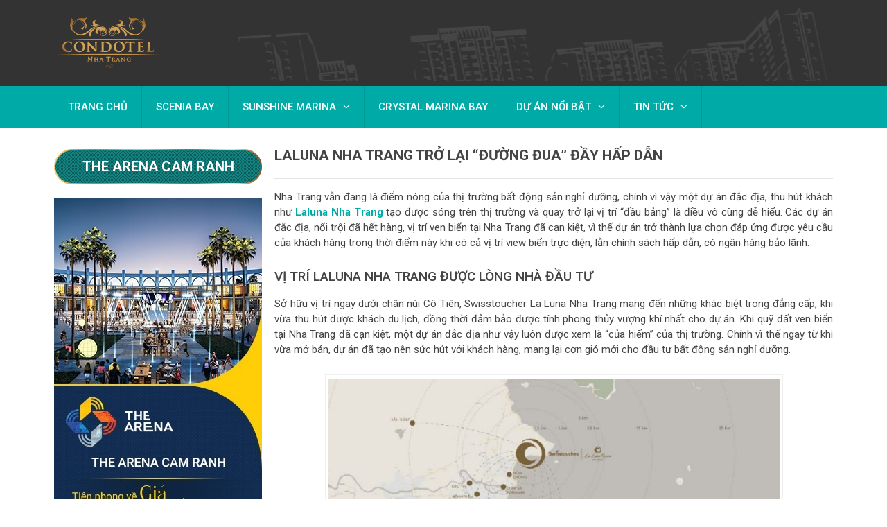

--- FILE ---
content_type: text/html; charset=UTF-8
request_url: https://condotelnhatrang.com/laluna-nha-trang-tro-lai-duong-dua-day-hap-dan/
body_size: 17028
content:

<!DOCTYPE html>
<html class="no-js" lang="en-US" prefix="og: https://ogp.me/ns#">
<head itemscope itemtype="http://schema.org/WebSite">
	<meta charset="UTF-8">
	<!-- Always force latest IE rendering engine (even in intranet) & Chrome Frame -->
	<!--[if IE ]>
	<meta http-equiv="X-UA-Compatible" content="IE=edge,chrome=1">
	<![endif]-->
	<link rel="profile" href="https://gmpg.org/xfn/11" />
	
                    <link rel="icon" href="https://condotelnhatrang.com/wp-content/uploads/sites/95/2015/11/favicon_codotelnhatrang.jpg" type="image/x-icon" />
        
        
        
                    <meta name="viewport" content="width=device-width, initial-scale=1">
            <meta name="apple-mobile-web-app-capable" content="yes">
            <meta name="apple-mobile-web-app-status-bar-style" content="black">
        
        
        <meta itemprop="name" content="" />
        <meta itemprop="url" content="https://condotelnhatrang.com" />

                                        	<link rel="pingback" href="https://condotelnhatrang.com/xmlrpc.php" />
	<script type="text/javascript">document.documentElement.className = document.documentElement.className.replace( /\bno-js\b/,'js' );</script>
<!-- Search Engine Optimization by Rank Math - https://rankmath.com/ -->
<title>Laluna Nha Trang trở lại &quot;đường đua&quot; đầy hấp dẫn</title>
<meta name="description" content="Laluna Nha Trang đang trở thành hiện tượng đầu tư số 1 tại Nha Trang hiện nay. Sở hữu những lợi thế về vị trí, chính sách bán hàng, dự án nổi trội, đáng đầu tư"/>
<meta name="robots" content="follow, index, max-snippet:-1, max-video-preview:-1, max-image-preview:large"/>
<link rel="canonical" href="https://condotelnhatrang.com/laluna-nha-trang-tro-lai-duong-dua-day-hap-dan/" />
<meta property="og:locale" content="en_US" />
<meta property="og:type" content="article" />
<meta property="og:title" content="Laluna Nha Trang trở lại &quot;đường đua&quot; đầy hấp dẫn" />
<meta property="og:description" content="Laluna Nha Trang đang trở thành hiện tượng đầu tư số 1 tại Nha Trang hiện nay. Sở hữu những lợi thế về vị trí, chính sách bán hàng, dự án nổi trội, đáng đầu tư" />
<meta property="og:url" content="https://condotelnhatrang.com/laluna-nha-trang-tro-lai-duong-dua-day-hap-dan/" />
<meta property="article:publisher" content="https://www.facebook.com/CondotelNhaTrangVingroup/" />
<meta property="article:section" content="Tin Tức" />
<meta property="og:image" content="https://condotelnhatrang.com/wp-content/uploads/sites/95/2018/08/be-boi-laluna-nha-trang.jpg" />
<meta property="og:image:secure_url" content="https://condotelnhatrang.com/wp-content/uploads/sites/95/2018/08/be-boi-laluna-nha-trang.jpg" />
<meta property="og:image:width" content="969" />
<meta property="og:image:height" content="707" />
<meta property="og:image:alt" content="Tiện ích bể bơi La Luna Nha Trang" />
<meta property="og:image:type" content="image/jpeg" />
<meta name="twitter:card" content="summary_large_image" />
<meta name="twitter:title" content="Laluna Nha Trang trở lại &quot;đường đua&quot; đầy hấp dẫn" />
<meta name="twitter:description" content="Laluna Nha Trang đang trở thành hiện tượng đầu tư số 1 tại Nha Trang hiện nay. Sở hữu những lợi thế về vị trí, chính sách bán hàng, dự án nổi trội, đáng đầu tư" />
<meta name="twitter:site" content="@admin" />
<meta name="twitter:creator" content="@admin" />
<meta name="twitter:image" content="https://condotelnhatrang.com/wp-content/uploads/sites/95/2018/08/be-boi-laluna-nha-trang.jpg" />
<meta name="twitter:label1" content="Time to read" />
<meta name="twitter:data1" content="4 minutes" />
<!-- /Rank Math WordPress SEO plugin -->

<link rel='dns-prefetch' href='//condotelnhatrang.com' />
<link rel="alternate" type="application/rss+xml" title=" &raquo; Feed" href="https://condotelnhatrang.com/feed/" />
<script type="text/javascript">
window._wpemojiSettings = {"baseUrl":"https:\/\/s.w.org\/images\/core\/emoji\/14.0.0\/72x72\/","ext":".png","svgUrl":"https:\/\/s.w.org\/images\/core\/emoji\/14.0.0\/svg\/","svgExt":".svg","source":{"concatemoji":"https:\/\/condotelnhatrang.com\/wp-includes\/js\/wp-emoji-release.min.js"}};
/*! This file is auto-generated */
!function(e,a,t){var n,r,o,i=a.createElement("canvas"),p=i.getContext&&i.getContext("2d");function s(e,t){p.clearRect(0,0,i.width,i.height),p.fillText(e,0,0);e=i.toDataURL();return p.clearRect(0,0,i.width,i.height),p.fillText(t,0,0),e===i.toDataURL()}function c(e){var t=a.createElement("script");t.src=e,t.defer=t.type="text/javascript",a.getElementsByTagName("head")[0].appendChild(t)}for(o=Array("flag","emoji"),t.supports={everything:!0,everythingExceptFlag:!0},r=0;r<o.length;r++)t.supports[o[r]]=function(e){if(p&&p.fillText)switch(p.textBaseline="top",p.font="600 32px Arial",e){case"flag":return s("\ud83c\udff3\ufe0f\u200d\u26a7\ufe0f","\ud83c\udff3\ufe0f\u200b\u26a7\ufe0f")?!1:!s("\ud83c\uddfa\ud83c\uddf3","\ud83c\uddfa\u200b\ud83c\uddf3")&&!s("\ud83c\udff4\udb40\udc67\udb40\udc62\udb40\udc65\udb40\udc6e\udb40\udc67\udb40\udc7f","\ud83c\udff4\u200b\udb40\udc67\u200b\udb40\udc62\u200b\udb40\udc65\u200b\udb40\udc6e\u200b\udb40\udc67\u200b\udb40\udc7f");case"emoji":return!s("\ud83e\udef1\ud83c\udffb\u200d\ud83e\udef2\ud83c\udfff","\ud83e\udef1\ud83c\udffb\u200b\ud83e\udef2\ud83c\udfff")}return!1}(o[r]),t.supports.everything=t.supports.everything&&t.supports[o[r]],"flag"!==o[r]&&(t.supports.everythingExceptFlag=t.supports.everythingExceptFlag&&t.supports[o[r]]);t.supports.everythingExceptFlag=t.supports.everythingExceptFlag&&!t.supports.flag,t.DOMReady=!1,t.readyCallback=function(){t.DOMReady=!0},t.supports.everything||(n=function(){t.readyCallback()},a.addEventListener?(a.addEventListener("DOMContentLoaded",n,!1),e.addEventListener("load",n,!1)):(e.attachEvent("onload",n),a.attachEvent("onreadystatechange",function(){"complete"===a.readyState&&t.readyCallback()})),(e=t.source||{}).concatemoji?c(e.concatemoji):e.wpemoji&&e.twemoji&&(c(e.twemoji),c(e.wpemoji)))}(window,document,window._wpemojiSettings);
</script>
<style type="text/css">
img.wp-smiley,
img.emoji {
	display: inline !important;
	border: none !important;
	box-shadow: none !important;
	height: 1em !important;
	width: 1em !important;
	margin: 0 0.07em !important;
	vertical-align: -0.1em !important;
	background: none !important;
	padding: 0 !important;
}
</style>
	<link rel='stylesheet' id='wp-block-library-css' href='https://condotelnhatrang.com/wp-includes/css/dist/block-library/style.min.css' type='text/css' media='all' />
<link rel='stylesheet' id='classic-theme-styles-css' href='https://condotelnhatrang.com/wp-includes/css/classic-themes.min.css' type='text/css' media='all' />
<style id='global-styles-inline-css' type='text/css'>
body{--wp--preset--color--black: #000000;--wp--preset--color--cyan-bluish-gray: #abb8c3;--wp--preset--color--white: #ffffff;--wp--preset--color--pale-pink: #f78da7;--wp--preset--color--vivid-red: #cf2e2e;--wp--preset--color--luminous-vivid-orange: #ff6900;--wp--preset--color--luminous-vivid-amber: #fcb900;--wp--preset--color--light-green-cyan: #7bdcb5;--wp--preset--color--vivid-green-cyan: #00d084;--wp--preset--color--pale-cyan-blue: #8ed1fc;--wp--preset--color--vivid-cyan-blue: #0693e3;--wp--preset--color--vivid-purple: #9b51e0;--wp--preset--gradient--vivid-cyan-blue-to-vivid-purple: linear-gradient(135deg,rgba(6,147,227,1) 0%,rgb(155,81,224) 100%);--wp--preset--gradient--light-green-cyan-to-vivid-green-cyan: linear-gradient(135deg,rgb(122,220,180) 0%,rgb(0,208,130) 100%);--wp--preset--gradient--luminous-vivid-amber-to-luminous-vivid-orange: linear-gradient(135deg,rgba(252,185,0,1) 0%,rgba(255,105,0,1) 100%);--wp--preset--gradient--luminous-vivid-orange-to-vivid-red: linear-gradient(135deg,rgba(255,105,0,1) 0%,rgb(207,46,46) 100%);--wp--preset--gradient--very-light-gray-to-cyan-bluish-gray: linear-gradient(135deg,rgb(238,238,238) 0%,rgb(169,184,195) 100%);--wp--preset--gradient--cool-to-warm-spectrum: linear-gradient(135deg,rgb(74,234,220) 0%,rgb(151,120,209) 20%,rgb(207,42,186) 40%,rgb(238,44,130) 60%,rgb(251,105,98) 80%,rgb(254,248,76) 100%);--wp--preset--gradient--blush-light-purple: linear-gradient(135deg,rgb(255,206,236) 0%,rgb(152,150,240) 100%);--wp--preset--gradient--blush-bordeaux: linear-gradient(135deg,rgb(254,205,165) 0%,rgb(254,45,45) 50%,rgb(107,0,62) 100%);--wp--preset--gradient--luminous-dusk: linear-gradient(135deg,rgb(255,203,112) 0%,rgb(199,81,192) 50%,rgb(65,88,208) 100%);--wp--preset--gradient--pale-ocean: linear-gradient(135deg,rgb(255,245,203) 0%,rgb(182,227,212) 50%,rgb(51,167,181) 100%);--wp--preset--gradient--electric-grass: linear-gradient(135deg,rgb(202,248,128) 0%,rgb(113,206,126) 100%);--wp--preset--gradient--midnight: linear-gradient(135deg,rgb(2,3,129) 0%,rgb(40,116,252) 100%);--wp--preset--duotone--dark-grayscale: url('#wp-duotone-dark-grayscale');--wp--preset--duotone--grayscale: url('#wp-duotone-grayscale');--wp--preset--duotone--purple-yellow: url('#wp-duotone-purple-yellow');--wp--preset--duotone--blue-red: url('#wp-duotone-blue-red');--wp--preset--duotone--midnight: url('#wp-duotone-midnight');--wp--preset--duotone--magenta-yellow: url('#wp-duotone-magenta-yellow');--wp--preset--duotone--purple-green: url('#wp-duotone-purple-green');--wp--preset--duotone--blue-orange: url('#wp-duotone-blue-orange');--wp--preset--font-size--small: 13px;--wp--preset--font-size--medium: 20px;--wp--preset--font-size--large: 36px;--wp--preset--font-size--x-large: 42px;--wp--preset--spacing--20: 0.44rem;--wp--preset--spacing--30: 0.67rem;--wp--preset--spacing--40: 1rem;--wp--preset--spacing--50: 1.5rem;--wp--preset--spacing--60: 2.25rem;--wp--preset--spacing--70: 3.38rem;--wp--preset--spacing--80: 5.06rem;--wp--preset--shadow--natural: 6px 6px 9px rgba(0, 0, 0, 0.2);--wp--preset--shadow--deep: 12px 12px 50px rgba(0, 0, 0, 0.4);--wp--preset--shadow--sharp: 6px 6px 0px rgba(0, 0, 0, 0.2);--wp--preset--shadow--outlined: 6px 6px 0px -3px rgba(255, 255, 255, 1), 6px 6px rgba(0, 0, 0, 1);--wp--preset--shadow--crisp: 6px 6px 0px rgba(0, 0, 0, 1);}:where(.is-layout-flex){gap: 0.5em;}body .is-layout-flow > .alignleft{float: left;margin-inline-start: 0;margin-inline-end: 2em;}body .is-layout-flow > .alignright{float: right;margin-inline-start: 2em;margin-inline-end: 0;}body .is-layout-flow > .aligncenter{margin-left: auto !important;margin-right: auto !important;}body .is-layout-constrained > .alignleft{float: left;margin-inline-start: 0;margin-inline-end: 2em;}body .is-layout-constrained > .alignright{float: right;margin-inline-start: 2em;margin-inline-end: 0;}body .is-layout-constrained > .aligncenter{margin-left: auto !important;margin-right: auto !important;}body .is-layout-constrained > :where(:not(.alignleft):not(.alignright):not(.alignfull)){max-width: var(--wp--style--global--content-size);margin-left: auto !important;margin-right: auto !important;}body .is-layout-constrained > .alignwide{max-width: var(--wp--style--global--wide-size);}body .is-layout-flex{display: flex;}body .is-layout-flex{flex-wrap: wrap;align-items: center;}body .is-layout-flex > *{margin: 0;}:where(.wp-block-columns.is-layout-flex){gap: 2em;}.has-black-color{color: var(--wp--preset--color--black) !important;}.has-cyan-bluish-gray-color{color: var(--wp--preset--color--cyan-bluish-gray) !important;}.has-white-color{color: var(--wp--preset--color--white) !important;}.has-pale-pink-color{color: var(--wp--preset--color--pale-pink) !important;}.has-vivid-red-color{color: var(--wp--preset--color--vivid-red) !important;}.has-luminous-vivid-orange-color{color: var(--wp--preset--color--luminous-vivid-orange) !important;}.has-luminous-vivid-amber-color{color: var(--wp--preset--color--luminous-vivid-amber) !important;}.has-light-green-cyan-color{color: var(--wp--preset--color--light-green-cyan) !important;}.has-vivid-green-cyan-color{color: var(--wp--preset--color--vivid-green-cyan) !important;}.has-pale-cyan-blue-color{color: var(--wp--preset--color--pale-cyan-blue) !important;}.has-vivid-cyan-blue-color{color: var(--wp--preset--color--vivid-cyan-blue) !important;}.has-vivid-purple-color{color: var(--wp--preset--color--vivid-purple) !important;}.has-black-background-color{background-color: var(--wp--preset--color--black) !important;}.has-cyan-bluish-gray-background-color{background-color: var(--wp--preset--color--cyan-bluish-gray) !important;}.has-white-background-color{background-color: var(--wp--preset--color--white) !important;}.has-pale-pink-background-color{background-color: var(--wp--preset--color--pale-pink) !important;}.has-vivid-red-background-color{background-color: var(--wp--preset--color--vivid-red) !important;}.has-luminous-vivid-orange-background-color{background-color: var(--wp--preset--color--luminous-vivid-orange) !important;}.has-luminous-vivid-amber-background-color{background-color: var(--wp--preset--color--luminous-vivid-amber) !important;}.has-light-green-cyan-background-color{background-color: var(--wp--preset--color--light-green-cyan) !important;}.has-vivid-green-cyan-background-color{background-color: var(--wp--preset--color--vivid-green-cyan) !important;}.has-pale-cyan-blue-background-color{background-color: var(--wp--preset--color--pale-cyan-blue) !important;}.has-vivid-cyan-blue-background-color{background-color: var(--wp--preset--color--vivid-cyan-blue) !important;}.has-vivid-purple-background-color{background-color: var(--wp--preset--color--vivid-purple) !important;}.has-black-border-color{border-color: var(--wp--preset--color--black) !important;}.has-cyan-bluish-gray-border-color{border-color: var(--wp--preset--color--cyan-bluish-gray) !important;}.has-white-border-color{border-color: var(--wp--preset--color--white) !important;}.has-pale-pink-border-color{border-color: var(--wp--preset--color--pale-pink) !important;}.has-vivid-red-border-color{border-color: var(--wp--preset--color--vivid-red) !important;}.has-luminous-vivid-orange-border-color{border-color: var(--wp--preset--color--luminous-vivid-orange) !important;}.has-luminous-vivid-amber-border-color{border-color: var(--wp--preset--color--luminous-vivid-amber) !important;}.has-light-green-cyan-border-color{border-color: var(--wp--preset--color--light-green-cyan) !important;}.has-vivid-green-cyan-border-color{border-color: var(--wp--preset--color--vivid-green-cyan) !important;}.has-pale-cyan-blue-border-color{border-color: var(--wp--preset--color--pale-cyan-blue) !important;}.has-vivid-cyan-blue-border-color{border-color: var(--wp--preset--color--vivid-cyan-blue) !important;}.has-vivid-purple-border-color{border-color: var(--wp--preset--color--vivid-purple) !important;}.has-vivid-cyan-blue-to-vivid-purple-gradient-background{background: var(--wp--preset--gradient--vivid-cyan-blue-to-vivid-purple) !important;}.has-light-green-cyan-to-vivid-green-cyan-gradient-background{background: var(--wp--preset--gradient--light-green-cyan-to-vivid-green-cyan) !important;}.has-luminous-vivid-amber-to-luminous-vivid-orange-gradient-background{background: var(--wp--preset--gradient--luminous-vivid-amber-to-luminous-vivid-orange) !important;}.has-luminous-vivid-orange-to-vivid-red-gradient-background{background: var(--wp--preset--gradient--luminous-vivid-orange-to-vivid-red) !important;}.has-very-light-gray-to-cyan-bluish-gray-gradient-background{background: var(--wp--preset--gradient--very-light-gray-to-cyan-bluish-gray) !important;}.has-cool-to-warm-spectrum-gradient-background{background: var(--wp--preset--gradient--cool-to-warm-spectrum) !important;}.has-blush-light-purple-gradient-background{background: var(--wp--preset--gradient--blush-light-purple) !important;}.has-blush-bordeaux-gradient-background{background: var(--wp--preset--gradient--blush-bordeaux) !important;}.has-luminous-dusk-gradient-background{background: var(--wp--preset--gradient--luminous-dusk) !important;}.has-pale-ocean-gradient-background{background: var(--wp--preset--gradient--pale-ocean) !important;}.has-electric-grass-gradient-background{background: var(--wp--preset--gradient--electric-grass) !important;}.has-midnight-gradient-background{background: var(--wp--preset--gradient--midnight) !important;}.has-small-font-size{font-size: var(--wp--preset--font-size--small) !important;}.has-medium-font-size{font-size: var(--wp--preset--font-size--medium) !important;}.has-large-font-size{font-size: var(--wp--preset--font-size--large) !important;}.has-x-large-font-size{font-size: var(--wp--preset--font-size--x-large) !important;}
.wp-block-navigation a:where(:not(.wp-element-button)){color: inherit;}
:where(.wp-block-columns.is-layout-flex){gap: 2em;}
.wp-block-pullquote{font-size: 1.5em;line-height: 1.6;}
</style>
<link rel='stylesheet' id='dashicons-css' href='https://condotelnhatrang.com/wp-includes/css/dashicons.min.css' type='text/css' media='all' />
<link rel='stylesheet' id='tablepress-default-css' href='https://condotelnhatrang.com/wp-content/plugins/tablepress/css/build/default.css' type='text/css' media='all' />
<link rel='stylesheet' id='best-stylesheet-css' href='https://condotelnhatrang.com/wp-content/themes/mts_best/style.css' type='text/css' media='all' />
<style id='best-stylesheet-inline-css' type='text/css'>

        body {background-color:#ffffff;background-image:url(https://condotelnhatrang.com/wp-content/themes/mts_best/images/nobg.png);}
        .main-header {background-color:#ffffff;background-image:url(https://condotelnhatrang.com/wp-content/themes/mts_best/images/nobg.png);}
        footer-carousel-wrap {background-color:#00aba7; }
        footer {background-color:#0c6683;background-attachment:scroll;background-position:center top;background-size:cover;}
        footer > .copyrights {background-color:#0c6683;}
        .pace .pace-progress, .mobile-menu-wrapper, .owl-carousel .owl-nav > div, #top-navigation li:hover a, #header nav#top-navigation ul ul li, a#pull, .secondary-navigation, #move-to-top,.mts-subscribe input[type='submit'],input[type='submit'],#commentform input#submit,.contactform #submit,.pagination a,.fs-pagination a,.header-search .ajax-search-results-container,#load-posts a,#fs2_load_more_button,#wp-calendar td a,#wp-calendar caption,#wp-calendar #prev a:before,#wp-calendar #next a:before, .tagcloud a, #tags-tab-content a, #wp-calendar thead th.today, .slide-title, .slidertitle, #header nav#navigation ul ul li, .thecategory a, #wp-calendar td a:hover, #wp-calendar #today, .widget .wpt-pagination a, .widget .wpt_widget_content #tags-tab-content ul li a, .widget .wp_review_tab_widget_content .wp-review-tab-pagination a, .ajax-search-meta .results-link, .post-day .review-total-only, .woocommerce a.button, .woocommerce-page a.button, .woocommerce button.button, .woocommerce-page button.button, .woocommerce input.button, .woocommerce-page input.button, .woocommerce #respond input#submit, .woocommerce-page #respond input#submit, .woocommerce #content input.button, .woocommerce-page #content input.button, .woocommerce nav.woocommerce-pagination ul li a, .woocommerce-page nav.woocommerce-pagination ul li a, .woocommerce #content nav.woocommerce-pagination ul li a, .woocommerce-page #content nav.woocommerce-pagination ul li a, .woocommerce .bypostauthor:after, #searchsubmit, .woocommerce nav.woocommerce-pagination ul li a:hover, .woocommerce-page nav.woocommerce-pagination ul li a:hover, .woocommerce #content nav.woocommerce-pagination ul li a:hover, .woocommerce-page #content nav.woocommerce-pagination ul li a:hover, .woocommerce nav.woocommerce-pagination ul li a:focus, .woocommerce-page nav.woocommerce-pagination ul li a:focus, .woocommerce #content nav.woocommerce-pagination ul li a:focus, .woocommerce-page #content nav.woocommerce-pagination ul li a:focus, .woocommerce a.button, .woocommerce-page a.button, .woocommerce button.button, .woocommerce-page button.button, .woocommerce input.button, .woocommerce-page input.button, .woocommerce #respond input#submit, .woocommerce-page #respond input#submit, .woocommerce #content input.button, .woocommerce-page #content input.button, .widget_product_search input[type='submit'] {background: #00aba7; color: #fff; }
        .header-search #s,nav a.toggle-mobile-menu, .tab_widget ul.wps_tabs li, .wpt_widget_content .tab_title.selected a, .widget_wp_review_tab .tab_title.selected a {background: #00aba7 !important;}
        #wp-calendar thead th.today { border-color: #00aba7; }
        a, a:hover,.title a:hover,.post-data .post-title a:hover,.post-title a:hover,.post-info a:hover,.entry-content a,.textwidget a,.reply a,.comm,.fn a,.comment-reply-link, .entry-content .singleleft a:hover, #footer-post-carousel .owl-nav div {color:#00aba7;}
        .post-box .review-total-only .review-result-wrapper .review-result i {color:#00aba7!important;}
        footer > .footer-carousel-wrap { background: #00aba7; }
        .article { float: right;}
        .sidebar.c-4-12 { float: left; padding-right: 0; }
        .shareit { top: 373px; left: auto; z-index: 0; margin: 0 0 0 -110px; width: 100px; position: fixed; padding: 0; border:none; border-right: 0;}
        .share-item {margin: 2px;}
        .shareit { margin: 0 820px 0; border-left: 0; }
        
        
        
        .main-header {
  background: url(https://condotelnhatrang.com/wp-content/uploads/sites/95/2015/11/bg_header3.jpg) center top no-repeat #333333;
}
.header-inner{padding:10px 0 !important;}
body.home{
 position:relative;
}
.home .main-container #page{
 position:static;
}

.home .main-container #parallax{
 background-image: url("https://condotelnhatrang.com/wp-content/uploads/sites/95/2015/11/slide_condotelnhatrang2.jpg");
    background-position: 0 0 !important;
    background-repeat: no-repeat;
    background-size: cover;
    height: 464px;
    left: 0;
    padding: 0;
    position: absolute;
    right: 0;
}
.home .article, .home .sidebar.c-4-12{
 margin-top:480px;
}
.home .main-header{margin-bottom:0;}
}
}
a, a:hover, .title a:hover, .post-data .post-title a:hover, .post-title a:hover, .post-info a:hover, .textwidget a, .reply a, .comm, .fn a, .comment-reply-link, .entry-content .singleleft a:hover, #footer-post-carousel .flex-direction-nav li a {
    color: #97948c;
}
.entry-content a {
    color: #00ABA7;
}
h1.title.entry-title {
    line-height: 35px;
}
.sidebar .widget h3 {margin-top: 0;}

/*------------edited: 2017-5-17---------------*/
.page-id-1916 #page{
position: static!important;
}
.page-id-1916 .main-container #parallax{
background-position: 0 0 !important;
background-repeat: no-repeat;
background-size: cover;
height: 464px;
left: 0;
padding: 0;
position: absolute;
right: 0;
}
.page-id-1916 .sidebar.c-4-12{
margin-top: 489px !important;
padding-top: 20px;
}
.page-id-1916 #site-header {margin-bottom: 0px;}
@media screen and (max-width: 1920px) {
.page-id-1916 .main-container #parallax{background-size: 100%;}
.page-id-1916 article.article{margin-top: 530px !important;}
.page-id-1916 .sidebar.c-4-12{margin-top: 515px !important;}
}
@media screen and (max-width: 1600px) {
.page-id-1916 .main-container #parallax{background-size: contain;}
.page-id-1916 article.article{margin-top: 494px !important;}
.page-id-1916 .sidebar.c-4-12{margin-top: 494px !important;}
}
@media screen and (max-width: 1440px) {
.page-id-1916 .main-container #parallax{background-size: contain;}
.page-id-1916 article.article{margin-top: 447px !important;}
.page-id-1916 .sidebar.c-4-12{margin-top: 447px !important;}
}
@media screen and (max-width: 1360px) {
.page-id-1916 .main-container #parallax{background-size: contain;}
.page-id-1916 article.article{margin-top: 424px !important;}
.page-id-1916 .sidebar.c-4-12{margin-top: 424px !important;}
}
@media screen and (max-width: 1280px) {
.page-id-1916 .main-container #parallax{background-size: contain;}
.page-id-1916 article.article{margin-top: 400px !important;}
.page-id-1916 .sidebar.c-4-12{margin-top: 400px !important;}
}
@media screen and (max-width: 1024px) {
.page-id-1916 .main-container #parallax{background-size: contain;}
.page-id-1916 article.article{margin-top: 325px !important;}
.page-id-1916 .sidebar.c-4-12{margin-top: 325px !important;}
}
@media screen and (max-width: 768px) {
.page-id-1916 .main-container #parallax{background-size: contain;}
.page-id-1916 article.article{margin-top: 250px !important;}
.page-id-1916 .sidebar.c-4-12{margin-top: 250px !important;}
}
@media screen and (max-width: 590px) {
.page-id-1916 .main-container #parallax {background-size: contain;}
.page-id-1916 article.article {margin-top: 198px !important;}
.page-id-1916 .sidebar.c-4-12{margin-top: 198px !important;}
}
@media screen and (max-width: 420px) {
.page-id-1916 .main-container #parallax {background-size: contain;}
.page-id-1916 article.article {margin-top: 148px !important;}
.page-id-1916 .sidebar.c-4-12{margin-top: 148px !important;}
}
@media screen and (max-width: 320px) {
.page-id-1916 .main-container #parallax {display: none!important;}
.page-id-1916 article.article {margin-top: 130px !important;}
.page-id-1916 .sidebar.c-4-12 {margin-top: 130px !important;}
}
.tab_widget ul.wps_tabs li a {
    text-shadow: none;
    color: #fff !important;
}

.tab_widget ul.wps_tabs li.active {
    background-color: #fff !important;
}

.tab_widget ul.wps_tabs li.active a {
    color: #444 !important;
}

/*------------edited: 2017-9-26---------------*/
.page-id-2087 #page{
position: static!important;
}
.page-id-2087 .main-container #parallax{
background-position: 0 0 !important;
background-repeat: no-repeat;
background-size: cover;
height: 788px;
left: 0;
padding: 0;
position: absolute;
right: 0;
}
.page-id-2087 article.article{
margin-top: 813px !important;
width: 100%;
}
.page-id-2087 .sidebar.c-4-12{
display: none !important;
}
.page-id-2087 #site-header {margin-bottom: 0px;}
@media screen and (max-width: 1920px) {
.page-id-2087 .main-container #parallax{background-size: contain;}
.page-id-2087 article.article{margin-top: 812px !important;}
.page-id-2087 .sidebar.c-4-12{margin-top: 812px !important;}
}
@media screen and (max-width: 1600px) {
.page-id-2087 .main-container #parallax{background-size: contain;}
.page-id-2087 article.article{margin-top: 681px !important;}
.page-id-2087 .sidebar.c-4-12{margin-top: 681px !important;}
}
@media screen and (max-width: 1440px) {
.page-id-2087 .main-container #parallax{background-size: contain;}
.page-id-2087 article.article{margin-top: 615px !important;}
.page-id-2087 .sidebar.c-4-12{margin-top: 615px !important;}
}
@media screen and (max-width: 1360px) {
.page-id-2087 .main-container #parallax{background-size: contain;}
.page-id-2087 article.article{margin-top: 582px !important;}
.page-id-2087 .sidebar.c-4-12{margin-top: 582px !important;}
}
@media screen and (max-width: 1280px) {
.page-id-2087 .main-container #parallax{background-size: contain;}
.page-id-2087 article.article{margin-top: 550px !important;}
.page-id-2087 .sidebar.c-4-12{margin-top: 550px !important;}
}
@media screen and (max-width: 1024px) {
.page-id-2087 .main-container #parallax{background-size: contain;}
.page-id-2087 article.article{margin-top: 445px !important;}
.page-id-2087 .sidebar.c-4-12{margin-top: 445px !important;}
}
@media screen and (max-width: 768px) {
.page-id-2087 .main-container #parallax{background-size: contain;}
.page-id-2087 article.article{margin-top: 340px !important;}
.page-id-2087 .sidebar.c-4-12{margin-top: 340px !important;}
}
@media screen and (max-width: 590px) {
.page-id-2087 .main-container #parallax {background-size: contain;}
.page-id-2087 article.article {margin-top: 267px !important;}
.page-id-2087 .sidebar.c-4-12{margin-top: 267px !important;}
}
@media screen and (max-width: 420px) {
.page-id-2087 .main-container #parallax {background-size: contain;}
.page-id-2087 article.article {margin-top: 197px !important;}
.page-id-2087 .sidebar.c-4-12{margin-top: 197px !important;}
}
@media screen and (max-width: 320px) {
.page-id-2087 .main-container #parallax {display: none!important;}
.page-id-2087 article.article {margin-top: 130px !important;}
.page-id-2087 .sidebar.c-4-12 {margin-top: 130px !important;}
}

/*------------edited: 2017-9-26---------------*/
.page-id-2087 #page{
position: static!important;
}
.page-id-2087 .main-container #parallax{
background-position: 0 0 !important;
background-repeat: no-repeat;
background-size: cover;
height: 650px;
left: 0;
padding: 0;
position: absolute;
right: 0;
}
.page-id-2087 article.article{
margin-top: 675px !important;
width: 100%;
}
.page-id-2087 .sidebar.c-4-12{
display: none !important;
}
.page-id-2087 #site-header {margin-bottom: 0px;}
@media screen and (max-width: 1920px) {
.page-id-2087 .main-container #parallax{background-size: contain;}
.page-id-2087 article.article{margin-top: 676px !important;}
.page-id-2087 .sidebar.c-4-12{margin-top: 676px !important;}
}
@media screen and (max-width: 1600px) {
.page-id-2087 .main-container #parallax{background-size: contain;}
.page-id-2087 article.article{margin-top: 567px !important;}
.page-id-2087 .sidebar.c-4-12{margin-top: 567px !important;}
}
@media screen and (max-width: 1440px) {
.page-id-2087 .main-container #parallax{background-size: contain;}
.page-id-2087 article.article{margin-top: 513px !important;}
.page-id-2087 .sidebar.c-4-12{margin-top: 513px !important;}
}
@media screen and (max-width: 1360px) {
.page-id-2087 .main-container #parallax{background-size: contain;}
.page-id-2087 article.article{margin-top: 486px !important;}
.page-id-2087 .sidebar.c-4-12{margin-top: 486px !important;}
}
@media screen and (max-width: 1280px) {
.page-id-2087 .main-container #parallax{background-size: contain;}
.page-id-2087 article.article{margin-top: 459px !important;}
.page-id-2087 .sidebar.c-4-12{margin-top: 459px !important;}
}
@media screen and (max-width: 1024px) {
.page-id-2087 .main-container #parallax{background-size: contain;}
.page-id-2087 article.article{margin-top: 372px !important;}
.page-id-2087 .sidebar.c-4-12{margin-top: 372px !important;}
}
@media screen and (max-width: 768px) {
.page-id-2087 .main-container #parallax{background-size: contain;}
.page-id-2087 article.article{margin-top: 285px !important;}
.page-id-2087 .sidebar.c-4-12{margin-top: 285px !important;}
}
@media screen and (max-width: 590px) {
.page-id-2087 .main-container #parallax {background-size: contain;}
.page-id-2087 article.article {margin-top: 225px !important;}
.page-id-2087 .sidebar.c-4-12{margin-top: 225px !important;}
}
@media screen and (max-width: 420px) {
.page-id-2087 .main-container #parallax {background-size: contain;}
.page-id-2087 article.article {margin-top: 167px !important;}
.page-id-2087 .sidebar.c-4-12{margin-top: 167px !important;}
}
@media screen and (max-width: 320px) {
.page-id-2087 .main-container #parallax {display: none!important;}
.page-id-2087 article.article {margin-top: 130px !important;}
.page-id-2087 .sidebar.c-4-12 {margin-top: 130px !important;}
}

/*------------edited: 2017-9-27---------------*/
.page-id-2087 #page{
position: static!important;
}
.page-id-2087 .main-container #parallax{
background-position: 0 0 !important;
background-repeat: no-repeat;
background-size: cover;
height: 650px;
left: 0;
padding: 0;
position: absolute;
right: 0;
}
.page-id-2087 article.article{
margin-top: 675px !important;
width: 100%;
}
.page-id-2087 .sidebar.c-4-12{
display: none !important;
}
.page-id-2087 #site-header {margin-bottom: 0px;}
@media screen and (max-width: 1920px) {
.page-id-2087 .main-container #parallax{background-size: contain;}
.page-id-2087 article.article{margin-top: 676px !important;}
.page-id-2087 .sidebar.c-4-12{margin-top: 676px !important;}
}
@media screen and (max-width: 1600px) {
.page-id-2087 .main-container #parallax{background-size: contain;}
.page-id-2087 article.article{margin-top: 567px !important;}
.page-id-2087 .sidebar.c-4-12{margin-top: 567px !important;}
}
@media screen and (max-width: 1440px) {
.page-id-2087 .main-container #parallax{background-size: contain;}
.page-id-2087 article.article{margin-top: 513px !important;}
.page-id-2087 .sidebar.c-4-12{margin-top: 513px !important;}
}
@media screen and (max-width: 1360px) {
.page-id-2087 .main-container #parallax{background-size: contain;}
.page-id-2087 article.article{margin-top: 486px !important;}
.page-id-2087 .sidebar.c-4-12{margin-top: 486px !important;}
}
@media screen and (max-width: 1280px) {
.page-id-2087 .main-container #parallax{background-size: contain;}
.page-id-2087 article.article{margin-top: 459px !important;}
.page-id-2087 .sidebar.c-4-12{margin-top: 459px !important;}
}
@media screen and (max-width: 1024px) {
.page-id-2087 .main-container #parallax{background-size: contain;}
.page-id-2087 article.article{margin-top: 372px !important;}
.page-id-2087 .sidebar.c-4-12{margin-top: 372px !important;}
}
@media screen and (max-width: 768px) {
.page-id-2087 .main-container #parallax{background-size: contain;}
.page-id-2087 article.article{margin-top: 285px !important;}
.page-id-2087 .sidebar.c-4-12{margin-top: 285px !important;}
}
@media screen and (max-width: 590px) {
.page-id-2087 .main-container #parallax {background-size: contain;}
.page-id-2087 article.article {margin-top: 225px !important;}
.page-id-2087 .sidebar.c-4-12{margin-top: 225px !important;}
}
@media screen and (max-width: 420px) {
.page-id-2087 .main-container #parallax {background-size: contain;}
.page-id-2087 article.article {margin-top: 167px !important;}
.page-id-2087 .sidebar.c-4-12{margin-top: 167px !important;}
}
@media screen and (max-width: 320px) {
.page-id-2087 .main-container #parallax {display: none!important;}
.page-id-2087 article.article {margin-top: 130px !important;}
.page-id-2087 .sidebar.c-4-12 {margin-top: 130px !important;}
}

/*------------edited: 2017-9-27---------------*/
.page-id-2087 #page{
position: static!important;
}
.page-id-2087 .main-container #parallax{
background-position: 0 0 !important;
background-repeat: no-repeat;
background-size: cover;
height: 650px;
left: 0;
padding: 0;
position: absolute;
right: 0;
}
.page-id-2087 article.article{
margin-top: 675px !important;
width: 100%;
}
.page-id-2087 .sidebar.c-4-12{
display: none !important;
}
.page-id-2087 #site-header {margin-bottom: 0px;}
@media screen and (max-width: 1920px) {
.page-id-2087 .main-container #parallax{background-size: contain;}
.page-id-2087 article.article{margin-top: 676px !important;}
.page-id-2087 .sidebar.c-4-12{margin-top: 676px !important;}
}
@media screen and (max-width: 1600px) {
.page-id-2087 .main-container #parallax{background-size: contain;}
.page-id-2087 article.article{margin-top: 567px !important;}
.page-id-2087 .sidebar.c-4-12{margin-top: 567px !important;}
}
@media screen and (max-width: 1440px) {
.page-id-2087 .main-container #parallax{background-size: contain;}
.page-id-2087 article.article{margin-top: 513px !important;}
.page-id-2087 .sidebar.c-4-12{margin-top: 513px !important;}
}
@media screen and (max-width: 1360px) {
.page-id-2087 .main-container #parallax{background-size: contain;}
.page-id-2087 article.article{margin-top: 486px !important;}
.page-id-2087 .sidebar.c-4-12{margin-top: 486px !important;}
}
@media screen and (max-width: 1280px) {
.page-id-2087 .main-container #parallax{background-size: contain;}
.page-id-2087 article.article{margin-top: 459px !important;}
.page-id-2087 .sidebar.c-4-12{margin-top: 459px !important;}
}
@media screen and (max-width: 1024px) {
.page-id-2087 .main-container #parallax{background-size: contain;}
.page-id-2087 article.article{margin-top: 372px !important;}
.page-id-2087 .sidebar.c-4-12{margin-top: 372px !important;}
}
@media screen and (max-width: 768px) {
.page-id-2087 .main-container #parallax{background-size: contain;}
.page-id-2087 article.article{margin-top: 285px !important;}
.page-id-2087 .sidebar.c-4-12{margin-top: 285px !important;}
}
@media screen and (max-width: 590px) {
.page-id-2087 .main-container #parallax {background-size: contain;}
.page-id-2087 article.article {margin-top: 225px !important;}
.page-id-2087 .sidebar.c-4-12{margin-top: 225px !important;}
}
@media screen and (max-width: 420px) {
.page-id-2087 .main-container #parallax {background-size: contain;}
.page-id-2087 article.article {margin-top: 167px !important;}
.page-id-2087 .sidebar.c-4-12{margin-top: 167px !important;}
}
@media screen and (max-width: 320px) {
.page-id-2087 .main-container #parallax {display: none!important;}
.page-id-2087 article.article {margin-top: 130px !important;}
.page-id-2087 .sidebar.c-4-12 {margin-top: 130px !important;}
}

/*------------edited: 2017-10-11---------------*/
.page-id-2087 #page{
position: static!important;
}
.page-id-2087 .main-container #parallax{
background-position: 0 0 !important;
background-repeat: no-repeat;
background-size: cover;
height: 650px;
left: 0;
padding: 0;
position: absolute;
right: 0;
}
.page-id-2087 article.article{
margin-top: 675px !important;
width: 100%;
}
.page-id-2087 .sidebar.c-4-12{
display: none !important;
}
.page-id-2087 #site-header {margin-bottom: 0px;}
@media screen and (max-width: 1920px) {
.page-id-2087 .main-container #parallax{background-size: contain;}
.page-id-2087 article.article{margin-top: 676px !important;}
.page-id-2087 .sidebar.c-4-12{margin-top: 676px !important;}
}
@media screen and (max-width: 1600px) {
.page-id-2087 .main-container #parallax{background-size: contain;}
.page-id-2087 article.article{margin-top: 567px !important;}
.page-id-2087 .sidebar.c-4-12{margin-top: 567px !important;}
}
@media screen and (max-width: 1440px) {
.page-id-2087 .main-container #parallax{background-size: contain;}
.page-id-2087 article.article{margin-top: 513px !important;}
.page-id-2087 .sidebar.c-4-12{margin-top: 513px !important;}
}
@media screen and (max-width: 1360px) {
.page-id-2087 .main-container #parallax{background-size: contain;}
.page-id-2087 article.article{margin-top: 486px !important;}
.page-id-2087 .sidebar.c-4-12{margin-top: 486px !important;}
}
@media screen and (max-width: 1280px) {
.page-id-2087 .main-container #parallax{background-size: contain;}
.page-id-2087 article.article{margin-top: 459px !important;}
.page-id-2087 .sidebar.c-4-12{margin-top: 459px !important;}
}
@media screen and (max-width: 1024px) {
.page-id-2087 .main-container #parallax{background-size: contain;}
.page-id-2087 article.article{margin-top: 372px !important;}
.page-id-2087 .sidebar.c-4-12{margin-top: 372px !important;}
}
@media screen and (max-width: 768px) {
.page-id-2087 .main-container #parallax{background-size: contain;}
.page-id-2087 article.article{margin-top: 285px !important;}
.page-id-2087 .sidebar.c-4-12{margin-top: 285px !important;}
}
@media screen and (max-width: 590px) {
.page-id-2087 .main-container #parallax {background-size: contain;}
.page-id-2087 article.article {margin-top: 225px !important;}
.page-id-2087 .sidebar.c-4-12{margin-top: 225px !important;}
}
@media screen and (max-width: 420px) {
.page-id-2087 .main-container #parallax {background-size: contain;}
.page-id-2087 article.article {margin-top: 167px !important;}
.page-id-2087 .sidebar.c-4-12{margin-top: 167px !important;}
}
@media screen and (max-width: 320px) {
.page-id-2087 .main-container #parallax {display: none!important;}
.page-id-2087 article.article {margin-top: 130px !important;}
.page-id-2087 .sidebar.c-4-12 {margin-top: 130px !important;}
}

/*------------edited: 2017-10-17---------------*/
.home #page{
position: static!important;
}
.home .main-container #parallax{
background-position: 0 0 !important;
background-repeat: no-repeat;
background-size: cover;
height: 650px;
left: 0;
padding: 0;
position: absolute;
right: 0;
}
.home article.article{
margin-top: 675px !important;
}
.home .sidebar.c-4-12{
margin-top: 675px !important;
padding-top: 20px;
}
.home #site-header {margin-bottom: 0px;}
@media screen and (max-width: 1920px) {
.home .main-container #parallax{background-size: contain;}
.home article.article{margin-top: 676px !important;}
.home .sidebar.c-4-12{margin-top: 676px !important;}
}
@media screen and (max-width: 1600px) {
.home .main-container #parallax{background-size: contain;}
.home article.article{margin-top: 567px !important;}
.home .sidebar.c-4-12{margin-top: 567px !important;}
}
@media screen and (max-width: 1440px) {
.home .main-container #parallax{background-size: contain;}
.home article.article{margin-top: 513px !important;}
.home .sidebar.c-4-12{margin-top: 513px !important;}
}
@media screen and (max-width: 1360px) {
.home .main-container #parallax{background-size: contain;}
.home article.article{margin-top: 486px !important;}
.home .sidebar.c-4-12{margin-top: 486px !important;}
}
@media screen and (max-width: 1280px) {
.home .main-container #parallax{background-size: contain;}
.home article.article{margin-top: 459px !important;}
.home .sidebar.c-4-12{margin-top: 459px !important;}
}
@media screen and (max-width: 1024px) {
.home .main-container #parallax{background-size: contain;}
.home article.article{margin-top: 372px !important;}
.home .sidebar.c-4-12{margin-top: 372px !important;}
}
@media screen and (max-width: 768px) {
.home .main-container #parallax{background-size: contain;}
.home article.article{margin-top: 285px !important;}
.home .sidebar.c-4-12{margin-top: 285px !important;}
}
@media screen and (max-width: 590px) {
.home .main-container #parallax {background-size: contain;}
.home article.article {margin-top: 225px !important;}
.home .sidebar.c-4-12{margin-top: 225px !important;}
}
@media screen and (max-width: 420px) {
.home .main-container #parallax {background-size: contain;}
.home article.article {margin-top: 167px !important;}
.home .sidebar.c-4-12{margin-top: 167px !important;}
}
@media screen and (max-width: 320px) {
.home .main-container #parallax {display: none!important;}
.home article.article {margin-top: 130px !important;}
.home .sidebar.c-4-12 {margin-top: 130px !important;}
}

/*------------edited: 2017-10-18---------------*/
.home #page{
position: static!important;
}
.home .main-container #parallax{
background-position: 0 0 !important;
background-repeat: no-repeat;
background-size: cover;
height: 650px;
left: 0;
padding: 0;
position: absolute;
right: 0;
}
.home article.article{
margin-top: 675px !important;
width: 100%;
}
.home .sidebar.c-4-12{
display: none !important;
}
.home #site-header {margin-bottom: 0px;}
@media screen and (max-width: 1920px) {
.home .main-container #parallax{background-size: contain;}
.home article.article{margin-top: 676px !important;}
.home .sidebar.c-4-12{margin-top: 676px !important;}
}
@media screen and (max-width: 1600px) {
.home .main-container #parallax{background-size: contain;}
.home article.article{margin-top: 567px !important;}
.home .sidebar.c-4-12{margin-top: 567px !important;}
}
@media screen and (max-width: 1440px) {
.home .main-container #parallax{background-size: contain;}
.home article.article{margin-top: 513px !important;}
.home .sidebar.c-4-12{margin-top: 513px !important;}
}
@media screen and (max-width: 1360px) {
.home .main-container #parallax{background-size: contain;}
.home article.article{margin-top: 486px !important;}
.home .sidebar.c-4-12{margin-top: 486px !important;}
}
@media screen and (max-width: 1280px) {
.home .main-container #parallax{background-size: contain;}
.home article.article{margin-top: 459px !important;}
.home .sidebar.c-4-12{margin-top: 459px !important;}
}
@media screen and (max-width: 1024px) {
.home .main-container #parallax{background-size: contain;}
.home article.article{margin-top: 372px !important;}
.home .sidebar.c-4-12{margin-top: 372px !important;}
}
@media screen and (max-width: 768px) {
.home .main-container #parallax{background-size: contain;}
.home article.article{margin-top: 285px !important;}
.home .sidebar.c-4-12{margin-top: 285px !important;}
}
@media screen and (max-width: 590px) {
.home .main-container #parallax {background-size: contain;}
.home article.article {margin-top: 225px !important;}
.home .sidebar.c-4-12{margin-top: 225px !important;}
}
@media screen and (max-width: 420px) {
.home .main-container #parallax {background-size: contain;}
.home article.article {margin-top: 167px !important;}
.home .sidebar.c-4-12{margin-top: 167px !important;}
}
@media screen and (max-width: 320px) {
.home .main-container #parallax {display: none!important;}
.home article.article {margin-top: 130px !important;}
.home .sidebar.c-4-12 {margin-top: 130px !important;}
}

/*------------edited: 2017-10-20---------------*/
.home #page{
position: static!important;
}
.home .main-container #parallax{
background-position: 0 0 !important;
background-repeat: no-repeat;
background-size: cover;
height: 650px;
left: 0;
padding: 0;
position: absolute;
right: 0;
}
.home article.article{
margin-top: 675px !important;
width: 100%;
}
.home .sidebar.c-4-12{
display: none !important;
}
.home #site-header {margin-bottom: 0px;}
@media screen and (max-width: 1920px) {
.home .main-container #parallax{background-size: contain;}
.home article.article{margin-top: 676px !important;}
.home .sidebar.c-4-12{margin-top: 676px !important;}
}
@media screen and (max-width: 1600px) {
.home .main-container #parallax{background-size: contain;}
.home article.article{margin-top: 567px !important;}
.home .sidebar.c-4-12{margin-top: 567px !important;}
}
@media screen and (max-width: 1440px) {
.home .main-container #parallax{background-size: contain;}
.home article.article{margin-top: 513px !important;}
.home .sidebar.c-4-12{margin-top: 513px !important;}
}
@media screen and (max-width: 1360px) {
.home .main-container #parallax{background-size: contain;}
.home article.article{margin-top: 486px !important;}
.home .sidebar.c-4-12{margin-top: 486px !important;}
}
@media screen and (max-width: 1280px) {
.home .main-container #parallax{background-size: contain;}
.home article.article{margin-top: 459px !important;}
.home .sidebar.c-4-12{margin-top: 459px !important;}
}
@media screen and (max-width: 1024px) {
.home .main-container #parallax{background-size: contain;}
.home article.article{margin-top: 372px !important;}
.home .sidebar.c-4-12{margin-top: 372px !important;}
}
@media screen and (max-width: 768px) {
.home .main-container #parallax{background-size: contain;}
.home article.article{margin-top: 285px !important;}
.home .sidebar.c-4-12{margin-top: 285px !important;}
}
@media screen and (max-width: 590px) {
.home .main-container #parallax {background-size: contain;}
.home article.article {margin-top: 225px !important;}
.home .sidebar.c-4-12{margin-top: 225px !important;}
}
@media screen and (max-width: 420px) {
.home .main-container #parallax {background-size: contain;}
.home article.article {margin-top: 167px !important;}
.home .sidebar.c-4-12{margin-top: 167px !important;}
}
@media screen and (max-width: 320px) {
.home .main-container #parallax {display: none!important;}
.home article.article {margin-top: 130px !important;}
.home .sidebar.c-4-12 {margin-top: 130px !important;}
}
footer {
    background-color: #0c6683 !important;
    background: url(https://condotelnhatrang.com/wp-content/uploads/sites/95/2017/10/Footer-ornament-condotel-nha-trang.png) center bottom no-repeat;
    overflow: inherit;
    width: 100%;
    position: relative;
    clear: both;
}
.sidebar .widget h3 {
    margin-top: 0;
    font-size: 20px;
    text-align: center;
    line-height: 52px;
    color: #fff;
    background: url(https://condotelnhatrang.com/wp-content/uploads/sites/95/2017/10/title-bg-condotel-nha-trang.png) center center no-repeat;
}

/*------------edited: 2017-11-7---------------*/
.page-id-2667 #page{
position: static!important;
}
.page-id-2667 .main-container #parallax{
background-position: 0 0 !important;
background-repeat: no-repeat;
background-size: cover;
height: 800px;
left: 0;
padding: 0;
position: absolute;
right: 0;
}
.page-id-2667 article.article{
margin-top: 825px !important;
width: 100%;
}
.page-id-2667 .sidebar.c-4-12{
display: none !important;
}
.page-id-2667 #site-header {margin-bottom: 0px;}
@media screen and (max-width: 1920px) {
.page-id-2667 .main-container #parallax{background-size: contain;}
.page-id-2667 article.article{margin-top: 825px !important;}
.page-id-2667 .sidebar.c-4-12{margin-top: 825px !important;}
}
@media screen and (max-width: 1600px) {
.page-id-2667 .main-container #parallax{background-size: contain;}
.page-id-2667 article.article{margin-top: 692px !important;}
.page-id-2667 .sidebar.c-4-12{margin-top: 692px !important;}
}
@media screen and (max-width: 1440px) {
.page-id-2667 .main-container #parallax{background-size: contain;}
.page-id-2667 article.article{margin-top: 625px !important;}
.page-id-2667 .sidebar.c-4-12{margin-top: 625px !important;}
}
@media screen and (max-width: 1360px) {
.page-id-2667 .main-container #parallax{background-size: contain;}
.page-id-2667 article.article{margin-top: 592px !important;}
.page-id-2667 .sidebar.c-4-12{margin-top: 592px !important;}
}
@media screen and (max-width: 1280px) {
.page-id-2667 .main-container #parallax{background-size: contain;}
.page-id-2667 article.article{margin-top: 558px !important;}
.page-id-2667 .sidebar.c-4-12{margin-top: 558px !important;}
}
@media screen and (max-width: 1024px) {
.page-id-2667 .main-container #parallax{background-size: contain;}
.page-id-2667 article.article{margin-top: 452px !important;}
.page-id-2667 .sidebar.c-4-12{margin-top: 452px !important;}
}
@media screen and (max-width: 768px) {
.page-id-2667 .main-container #parallax{background-size: contain;}
.page-id-2667 article.article{margin-top: 345px !important;}
.page-id-2667 .sidebar.c-4-12{margin-top: 345px !important;}
}
@media screen and (max-width: 590px) {
.page-id-2667 .main-container #parallax {background-size: contain;}
.page-id-2667 article.article {margin-top: 271px !important;}
.page-id-2667 .sidebar.c-4-12{margin-top: 271px !important;}
}
@media screen and (max-width: 420px) {
.page-id-2667 .main-container #parallax {background-size: contain;}
.page-id-2667 article.article {margin-top: 200px !important;}
.page-id-2667 .sidebar.c-4-12{margin-top: 200px !important;}
}
@media screen and (max-width: 320px) {
.page-id-2667 .main-container #parallax {display: none!important;}
.page-id-2667 article.article {margin-top: 130px !important;}
.page-id-2667 .sidebar.c-4-12 {margin-top: 130px !important;}
}

/*------------edited: 2017-11-30---------------*/
.page-id-2890 #page{
position: static!important;
}
.page-id-2890 .main-container #parallax{
background-position: 0 0 !important;
background-repeat: no-repeat;
background-size: cover;
height: 650px;
left: 0;
padding: 0;
position: absolute;
right: 0;
}
.page-id-2890 article.article{
margin-top: 675px !important;
width: 100%;
}
.page-id-2890 .sidebar.c-4-12{
display: none !important;
}
.page-id-2890 #site-header {margin-bottom: 0px;}
@media screen and (max-width: 1920px) {
.page-id-2890 .main-container #parallax{background-size: contain;}
.page-id-2890 article.article{margin-top: 676px !important;}
.page-id-2890 .sidebar.c-4-12{margin-top: 676px !important;}
}
@media screen and (max-width: 1600px) {
.page-id-2890 .main-container #parallax{background-size: contain;}
.page-id-2890 article.article{margin-top: 567px !important;}
.page-id-2890 .sidebar.c-4-12{margin-top: 567px !important;}
}
@media screen and (max-width: 1440px) {
.page-id-2890 .main-container #parallax{background-size: contain;}
.page-id-2890 article.article{margin-top: 513px !important;}
.page-id-2890 .sidebar.c-4-12{margin-top: 513px !important;}
}
@media screen and (max-width: 1360px) {
.page-id-2890 .main-container #parallax{background-size: contain;}
.page-id-2890 article.article{margin-top: 486px !important;}
.page-id-2890 .sidebar.c-4-12{margin-top: 486px !important;}
}
@media screen and (max-width: 1280px) {
.page-id-2890 .main-container #parallax{background-size: contain;}
.page-id-2890 article.article{margin-top: 459px !important;}
.page-id-2890 .sidebar.c-4-12{margin-top: 459px !important;}
}
@media screen and (max-width: 1024px) {
.page-id-2890 .main-container #parallax{background-size: contain;}
.page-id-2890 article.article{margin-top: 372px !important;}
.page-id-2890 .sidebar.c-4-12{margin-top: 372px !important;}
}
@media screen and (max-width: 768px) {
.page-id-2890 .main-container #parallax{background-size: contain;}
.page-id-2890 article.article{margin-top: 285px !important;}
.page-id-2890 .sidebar.c-4-12{margin-top: 285px !important;}
}
@media screen and (max-width: 590px) {
.page-id-2890 .main-container #parallax {background-size: contain;}
.page-id-2890 article.article {margin-top: 225px !important;}
.page-id-2890 .sidebar.c-4-12{margin-top: 225px !important;}
}
@media screen and (max-width: 420px) {
.page-id-2890 .main-container #parallax {background-size: contain;}
.page-id-2890 article.article {margin-top: 167px !important;}
.page-id-2890 .sidebar.c-4-12{margin-top: 167px !important;}
}
@media screen and (max-width: 320px) {
.page-id-2890 .main-container #parallax {display: none!important;}
.page-id-2890 article.article {margin-top: 130px !important;}
.page-id-2890 .sidebar.c-4-12 {margin-top: 130px !important;}
}

/*------------edited: 2017-12-1---------------*/
.page-id-2968 #page{
position: static!important;
}
.page-id-2968 .main-container #parallax{
background-position: 0 0 !important;
background-repeat: no-repeat;
background-size: cover;
height: 650px;
left: 0;
padding: 0;
position: absolute;
right: 0;
}
.page-id-2968 article.article{
margin-top: 675px !important;
width: 100%;
}
.page-id-2968 .sidebar.c-4-12{
display: none !important;
}
.page-id-2968 #site-header {margin-bottom: 0px;}
@media screen and (max-width: 1920px) {
.page-id-2968 .main-container #parallax{background-size: contain;}
.page-id-2968 article.article{margin-top: 676px !important;}
.page-id-2968 .sidebar.c-4-12{margin-top: 676px !important;}
}
@media screen and (max-width: 1600px) {
.page-id-2968 .main-container #parallax{background-size: contain;}
.page-id-2968 article.article{margin-top: 567px !important;}
.page-id-2968 .sidebar.c-4-12{margin-top: 567px !important;}
}
@media screen and (max-width: 1440px) {
.page-id-2968 .main-container #parallax{background-size: contain;}
.page-id-2968 article.article{margin-top: 513px !important;}
.page-id-2968 .sidebar.c-4-12{margin-top: 513px !important;}
}
@media screen and (max-width: 1360px) {
.page-id-2968 .main-container #parallax{background-size: contain;}
.page-id-2968 article.article{margin-top: 486px !important;}
.page-id-2968 .sidebar.c-4-12{margin-top: 486px !important;}
}
@media screen and (max-width: 1280px) {
.page-id-2968 .main-container #parallax{background-size: contain;}
.page-id-2968 article.article{margin-top: 459px !important;}
.page-id-2968 .sidebar.c-4-12{margin-top: 459px !important;}
}
@media screen and (max-width: 1024px) {
.page-id-2968 .main-container #parallax{background-size: contain;}
.page-id-2968 article.article{margin-top: 372px !important;}
.page-id-2968 .sidebar.c-4-12{margin-top: 372px !important;}
}
@media screen and (max-width: 768px) {
.page-id-2968 .main-container #parallax{background-size: contain;}
.page-id-2968 article.article{margin-top: 285px !important;}
.page-id-2968 .sidebar.c-4-12{margin-top: 285px !important;}
}
@media screen and (max-width: 590px) {
.page-id-2968 .main-container #parallax {background-size: contain;}
.page-id-2968 article.article {margin-top: 225px !important;}
.page-id-2968 .sidebar.c-4-12{margin-top: 225px !important;}
}
@media screen and (max-width: 420px) {
.page-id-2968 .main-container #parallax {background-size: contain;}
.page-id-2968 article.article {margin-top: 167px !important;}
.page-id-2968 .sidebar.c-4-12{margin-top: 167px !important;}
}
@media screen and (max-width: 320px) {
.page-id-2968 .main-container #parallax {display: none!important;}
.page-id-2968 article.article {margin-top: 130px !important;}
.page-id-2968 .sidebar.c-4-12 {margin-top: 130px !important;}
}

/*------------edited: 2017-12-12---------------*/
.page-id-3066 #page{
position: static!important;
}
.page-id-3066 .main-container #parallax{
background-position: 0 0 !important;
background-repeat: no-repeat;
background-size: cover;
height: 800px;
left: 0;
padding: 0;
position: absolute;
right: 0;
}
.page-id-3066 article.article{
margin-top: 825px !important;
width: 100%;
}
.page-id-3066 .sidebar.c-4-12{
display: none !important;
}
.page-id-3066 #site-header {margin-bottom: 0px;}
@media screen and (max-width: 1920px) {
.page-id-3066 .main-container #parallax{background-size: contain;}
.page-id-3066 article.article{margin-top: 825px !important;}
.page-id-3066 .sidebar.c-4-12{margin-top: 825px !important;}
}
@media screen and (max-width: 1600px) {
.page-id-3066 .main-container #parallax{background-size: contain;}
.page-id-3066 article.article{margin-top: 692px !important;}
.page-id-3066 .sidebar.c-4-12{margin-top: 692px !important;}
}
@media screen and (max-width: 1440px) {
.page-id-3066 .main-container #parallax{background-size: contain;}
.page-id-3066 article.article{margin-top: 625px !important;}
.page-id-3066 .sidebar.c-4-12{margin-top: 625px !important;}
}
@media screen and (max-width: 1360px) {
.page-id-3066 .main-container #parallax{background-size: contain;}
.page-id-3066 article.article{margin-top: 592px !important;}
.page-id-3066 .sidebar.c-4-12{margin-top: 592px !important;}
}
@media screen and (max-width: 1280px) {
.page-id-3066 .main-container #parallax{background-size: contain;}
.page-id-3066 article.article{margin-top: 558px !important;}
.page-id-3066 .sidebar.c-4-12{margin-top: 558px !important;}
}
@media screen and (max-width: 1024px) {
.page-id-3066 .main-container #parallax{background-size: contain;}
.page-id-3066 article.article{margin-top: 452px !important;}
.page-id-3066 .sidebar.c-4-12{margin-top: 452px !important;}
}
@media screen and (max-width: 768px) {
.page-id-3066 .main-container #parallax{background-size: contain;}
.page-id-3066 article.article{margin-top: 345px !important;}
.page-id-3066 .sidebar.c-4-12{margin-top: 345px !important;}
}
@media screen and (max-width: 590px) {
.page-id-3066 .main-container #parallax {background-size: contain;}
.page-id-3066 article.article {margin-top: 271px !important;}
.page-id-3066 .sidebar.c-4-12{margin-top: 271px !important;}
}
@media screen and (max-width: 420px) {
.page-id-3066 .main-container #parallax {background-size: contain;}
.page-id-3066 article.article {margin-top: 200px !important;}
.page-id-3066 .sidebar.c-4-12{margin-top: 200px !important;}
}
@media screen and (max-width: 320px) {
.page-id-3066 .main-container #parallax {display: none!important;}
.page-id-3066 article.article {margin-top: 130px !important;}
.page-id-3066 .sidebar.c-4-12 {margin-top: 130px !important;}
}

/*------------edited: 2017-12-12---------------*/
.page-id-3103 #page{
position: static!important;
}
.page-id-3103 .main-container #parallax{
background-position: 0 0 !important;
background-repeat: no-repeat;
background-size: cover;
height: 800px;
left: 0;
padding: 0;
position: absolute;
right: 0;
}
.page-id-3103 article.article{
margin-top: 825px !important;
width: 100%;
}
.page-id-3103 .sidebar.c-4-12{
display: none !important;
}
.page-id-3103 #site-header {margin-bottom: 0px;}
@media screen and (max-width: 1920px) {
.page-id-3103 .main-container #parallax{background-size: contain;}
.page-id-3103 article.article{margin-top: 825px !important;}
.page-id-3103 .sidebar.c-4-12{margin-top: 825px !important;}
}
@media screen and (max-width: 1600px) {
.page-id-3103 .main-container #parallax{background-size: contain;}
.page-id-3103 article.article{margin-top: 692px !important;}
.page-id-3103 .sidebar.c-4-12{margin-top: 692px !important;}
}
@media screen and (max-width: 1440px) {
.page-id-3103 .main-container #parallax{background-size: contain;}
.page-id-3103 article.article{margin-top: 625px !important;}
.page-id-3103 .sidebar.c-4-12{margin-top: 625px !important;}
}
@media screen and (max-width: 1360px) {
.page-id-3103 .main-container #parallax{background-size: contain;}
.page-id-3103 article.article{margin-top: 592px !important;}
.page-id-3103 .sidebar.c-4-12{margin-top: 592px !important;}
}
@media screen and (max-width: 1280px) {
.page-id-3103 .main-container #parallax{background-size: contain;}
.page-id-3103 article.article{margin-top: 558px !important;}
.page-id-3103 .sidebar.c-4-12{margin-top: 558px !important;}
}
@media screen and (max-width: 1024px) {
.page-id-3103 .main-container #parallax{background-size: contain;}
.page-id-3103 article.article{margin-top: 452px !important;}
.page-id-3103 .sidebar.c-4-12{margin-top: 452px !important;}
}
@media screen and (max-width: 768px) {
.page-id-3103 .main-container #parallax{background-size: contain;}
.page-id-3103 article.article{margin-top: 345px !important;}
.page-id-3103 .sidebar.c-4-12{margin-top: 345px !important;}
}
@media screen and (max-width: 590px) {
.page-id-3103 .main-container #parallax {background-size: contain;}
.page-id-3103 article.article {margin-top: 271px !important;}
.page-id-3103 .sidebar.c-4-12{margin-top: 271px !important;}
}
@media screen and (max-width: 420px) {
.page-id-3103 .main-container #parallax {background-size: contain;}
.page-id-3103 article.article {margin-top: 200px !important;}
.page-id-3103 .sidebar.c-4-12{margin-top: 200px !important;}
}
@media screen and (max-width: 320px) {
.page-id-3103 .main-container #parallax {display: none!important;}
.page-id-3103 article.article {margin-top: 130px !important;}
.page-id-3103 .sidebar.c-4-12 {margin-top: 130px !important;}
}

/*------------edited: 2017-12-19---------------*/
.page-id-2087 #page{
position: static!important;
}
.page-id-2087 .main-container #parallax{
background-position: 0 0 !important;
background-repeat: no-repeat;
background-size: cover;
height: 650px;
left: 0;
padding: 0;
position: absolute;
right: 0;
}
.page-id-2087 article.article{
margin-top: 675px !important;
width: 100%;
}
.page-id-2087 .sidebar.c-4-12{
display: none !important;
}
.page-id-2087 #site-header {margin-bottom: 0px;}
@media screen and (max-width: 1920px) {
.page-id-2087 .main-container #parallax{background-size: contain;}
.page-id-2087 article.article{margin-top: 676px !important;}
.page-id-2087 .sidebar.c-4-12{margin-top: 676px !important;}
}
@media screen and (max-width: 1600px) {
.page-id-2087 .main-container #parallax{background-size: contain;}
.page-id-2087 article.article{margin-top: 567px !important;}
.page-id-2087 .sidebar.c-4-12{margin-top: 567px !important;}
}
@media screen and (max-width: 1440px) {
.page-id-2087 .main-container #parallax{background-size: contain;}
.page-id-2087 article.article{margin-top: 513px !important;}
.page-id-2087 .sidebar.c-4-12{margin-top: 513px !important;}
}
@media screen and (max-width: 1360px) {
.page-id-2087 .main-container #parallax{background-size: contain;}
.page-id-2087 article.article{margin-top: 486px !important;}
.page-id-2087 .sidebar.c-4-12{margin-top: 486px !important;}
}
@media screen and (max-width: 1280px) {
.page-id-2087 .main-container #parallax{background-size: contain;}
.page-id-2087 article.article{margin-top: 459px !important;}
.page-id-2087 .sidebar.c-4-12{margin-top: 459px !important;}
}
@media screen and (max-width: 1024px) {
.page-id-2087 .main-container #parallax{background-size: contain;}
.page-id-2087 article.article{margin-top: 372px !important;}
.page-id-2087 .sidebar.c-4-12{margin-top: 372px !important;}
}
@media screen and (max-width: 768px) {
.page-id-2087 .main-container #parallax{background-size: contain;}
.page-id-2087 article.article{margin-top: 285px !important;}
.page-id-2087 .sidebar.c-4-12{margin-top: 285px !important;}
}
@media screen and (max-width: 590px) {
.page-id-2087 .main-container #parallax {background-size: contain;}
.page-id-2087 article.article {margin-top: 225px !important;}
.page-id-2087 .sidebar.c-4-12{margin-top: 225px !important;}
}
@media screen and (max-width: 420px) {
.page-id-2087 .main-container #parallax {background-size: contain;}
.page-id-2087 article.article {margin-top: 167px !important;}
.page-id-2087 .sidebar.c-4-12{margin-top: 167px !important;}
}
@media screen and (max-width: 320px) {
.page-id-2087 .main-container #parallax {display: none!important;}
.page-id-2087 article.article {margin-top: 130px !important;}
.page-id-2087 .sidebar.c-4-12 {margin-top: 130px !important;}
}

/*------------edited: 2017-12-28---------------*/
.page-id-1606 #page{
position: static!important;
}
.page-id-1606 .main-container #parallax{
background-position: 0 0 !important;
background-repeat: no-repeat;
background-size: cover;
height: 800px;
left: 0;
padding: 0;
position: absolute;
right: 0;
}
.page-id-1606 article.article{
margin-top: 825px !important;
width: 100%;
}
.page-id-1606 .sidebar.c-4-12{
display: none !important;
}
.page-id-1606 #site-header {margin-bottom: 0px;}
@media screen and (max-width: 1920px) {
.page-id-1606 .main-container #parallax{background-size: contain;}
.page-id-1606 article.article{margin-top: 825px !important;}
.page-id-1606 .sidebar.c-4-12{margin-top: 825px !important;}
}
@media screen and (max-width: 1600px) {
.page-id-1606 .main-container #parallax{background-size: contain;}
.page-id-1606 article.article{margin-top: 692px !important;}
.page-id-1606 .sidebar.c-4-12{margin-top: 692px !important;}
}
@media screen and (max-width: 1440px) {
.page-id-1606 .main-container #parallax{background-size: contain;}
.page-id-1606 article.article{margin-top: 625px !important;}
.page-id-1606 .sidebar.c-4-12{margin-top: 625px !important;}
}
@media screen and (max-width: 1360px) {
.page-id-1606 .main-container #parallax{background-size: contain;}
.page-id-1606 article.article{margin-top: 592px !important;}
.page-id-1606 .sidebar.c-4-12{margin-top: 592px !important;}
}
@media screen and (max-width: 1280px) {
.page-id-1606 .main-container #parallax{background-size: contain;}
.page-id-1606 article.article{margin-top: 558px !important;}
.page-id-1606 .sidebar.c-4-12{margin-top: 558px !important;}
}
@media screen and (max-width: 1024px) {
.page-id-1606 .main-container #parallax{background-size: contain;}
.page-id-1606 article.article{margin-top: 452px !important;}
.page-id-1606 .sidebar.c-4-12{margin-top: 452px !important;}
}
@media screen and (max-width: 768px) {
.page-id-1606 .main-container #parallax{background-size: contain;}
.page-id-1606 article.article{margin-top: 345px !important;}
.page-id-1606 .sidebar.c-4-12{margin-top: 345px !important;}
}
@media screen and (max-width: 590px) {
.page-id-1606 .main-container #parallax {background-size: contain;}
.page-id-1606 article.article {margin-top: 271px !important;}
.page-id-1606 .sidebar.c-4-12{margin-top: 271px !important;}
}
@media screen and (max-width: 420px) {
.page-id-1606 .main-container #parallax {background-size: contain;}
.page-id-1606 article.article {margin-top: 200px !important;}
.page-id-1606 .sidebar.c-4-12{margin-top: 200px !important;}
}
@media screen and (max-width: 320px) {
.page-id-1606 .main-container #parallax {display: none!important;}
.page-id-1606 article.article {margin-top: 130px !important;}
.page-id-1606 .sidebar.c-4-12 {margin-top: 130px !important;}
}

/*------------edited: 2017-12-28---------------*/
.page-id-3206 #page{
position: static!important;
}
.page-id-3206 .main-container #parallax{
background-position: 0 0 !important;
background-repeat: no-repeat;
background-size: cover;
height: 800px;
left: 0;
padding: 0;
position: absolute;
right: 0;
}
.page-id-3206 article.article{
margin-top: 825px !important;
width: 100%;
}
.page-id-3206 .sidebar.c-4-12{
display: none !important;
}
.page-id-3206 #site-header {margin-bottom: 0px;}
@media screen and (max-width: 1920px) {
.page-id-3206 .main-container #parallax{background-size: contain;}
.page-id-3206 article.article{margin-top: 825px !important;}
.page-id-3206 .sidebar.c-4-12{margin-top: 825px !important;}
}
@media screen and (max-width: 1600px) {
.page-id-3206 .main-container #parallax{background-size: contain;}
.page-id-3206 article.article{margin-top: 692px !important;}
.page-id-3206 .sidebar.c-4-12{margin-top: 692px !important;}
}
@media screen and (max-width: 1440px) {
.page-id-3206 .main-container #parallax{background-size: contain;}
.page-id-3206 article.article{margin-top: 625px !important;}
.page-id-3206 .sidebar.c-4-12{margin-top: 625px !important;}
}
@media screen and (max-width: 1360px) {
.page-id-3206 .main-container #parallax{background-size: contain;}
.page-id-3206 article.article{margin-top: 592px !important;}
.page-id-3206 .sidebar.c-4-12{margin-top: 592px !important;}
}
@media screen and (max-width: 1280px) {
.page-id-3206 .main-container #parallax{background-size: contain;}
.page-id-3206 article.article{margin-top: 558px !important;}
.page-id-3206 .sidebar.c-4-12{margin-top: 558px !important;}
}
@media screen and (max-width: 1024px) {
.page-id-3206 .main-container #parallax{background-size: contain;}
.page-id-3206 article.article{margin-top: 452px !important;}
.page-id-3206 .sidebar.c-4-12{margin-top: 452px !important;}
}
@media screen and (max-width: 768px) {
.page-id-3206 .main-container #parallax{background-size: contain;}
.page-id-3206 article.article{margin-top: 345px !important;}
.page-id-3206 .sidebar.c-4-12{margin-top: 345px !important;}
}
@media screen and (max-width: 590px) {
.page-id-3206 .main-container #parallax {background-size: contain;}
.page-id-3206 article.article {margin-top: 271px !important;}
.page-id-3206 .sidebar.c-4-12{margin-top: 271px !important;}
}
@media screen and (max-width: 420px) {
.page-id-3206 .main-container #parallax {background-size: contain;}
.page-id-3206 article.article {margin-top: 200px !important;}
.page-id-3206 .sidebar.c-4-12{margin-top: 200px !important;}
}
@media screen and (max-width: 320px) {
.page-id-3206 .main-container #parallax {display: none!important;}
.page-id-3206 article.article {margin-top: 130px !important;}
.page-id-3206 .sidebar.c-4-12 {margin-top: 130px !important;}
}

/*------------edited: 2018-7-26---------------*/
.page-id-3893 #page{
position: static!important;
}
.page-id-3893 .main-container #parallax{
background-position: 0 0 !important;
background-repeat: no-repeat;
background-size: cover;
height: 650px;
left: 0;
padding: 0;
position: absolute;
right: 0;
}
.page-id-3893 article.article{
margin-top: 675px !important;
width: 100%;
}
.page-id-3893 .sidebar.c-4-12{
display: none !important;
}
.page-id-3893 #site-header {margin-bottom: 0px;}
@media screen and (max-width: 1920px) {
.page-id-3893 .main-container #parallax{background-size: contain;}
.page-id-3893 article.article{margin-top: 676px !important;}
.page-id-3893 .sidebar.c-4-12{margin-top: 676px !important;}
}
@media screen and (max-width: 1600px) {
.page-id-3893 .main-container #parallax{background-size: contain;}
.page-id-3893 article.article{margin-top: 567px !important;}
.page-id-3893 .sidebar.c-4-12{margin-top: 567px !important;}
}
@media screen and (max-width: 1440px) {
.page-id-3893 .main-container #parallax{background-size: contain;}
.page-id-3893 article.article{margin-top: 513px !important;}
.page-id-3893 .sidebar.c-4-12{margin-top: 513px !important;}
}
@media screen and (max-width: 1360px) {
.page-id-3893 .main-container #parallax{background-size: contain;}
.page-id-3893 article.article{margin-top: 486px !important;}
.page-id-3893 .sidebar.c-4-12{margin-top: 486px !important;}
}
@media screen and (max-width: 1280px) {
.page-id-3893 .main-container #parallax{background-size: contain;}
.page-id-3893 article.article{margin-top: 459px !important;}
.page-id-3893 .sidebar.c-4-12{margin-top: 459px !important;}
}
@media screen and (max-width: 1024px) {
.page-id-3893 .main-container #parallax{background-size: contain;}
.page-id-3893 article.article{margin-top: 372px !important;}
.page-id-3893 .sidebar.c-4-12{margin-top: 372px !important;}
}
@media screen and (max-width: 768px) {
.page-id-3893 .main-container #parallax{background-size: contain;}
.page-id-3893 article.article{margin-top: 285px !important;}
.page-id-3893 .sidebar.c-4-12{margin-top: 285px !important;}
}
@media screen and (max-width: 590px) {
.page-id-3893 .main-container #parallax {background-size: contain;}
.page-id-3893 article.article {margin-top: 225px !important;}
.page-id-3893 .sidebar.c-4-12{margin-top: 225px !important;}
}
@media screen and (max-width: 420px) {
.page-id-3893 .main-container #parallax {background-size: contain;}
.page-id-3893 article.article {margin-top: 167px !important;}
.page-id-3893 .sidebar.c-4-12{margin-top: 167px !important;}
}
@media screen and (max-width: 320px) {
.page-id-3893 .main-container #parallax {display: none!important;}
.page-id-3893 article.article {margin-top: 130px !important;}
.page-id-3893 .sidebar.c-4-12 {margin-top: 130px !important;}
}


/*------------edited: 2019-5-30---------------*/
.page-id-4222 #page{
position: static!important;
}
.page-id-4222 .main-container #parallax{
background-position: 0 0 !important;
background-repeat: no-repeat;
background-size: cover;
height: 800px;
left: 0;
padding: 0;
position: absolute;
right: 0;
}
.page-id-4222 article.article{
margin-top: 825px !important;
width: 100%;
}
.page-id-4222 .sidebar.c-4-12{
display: none !important;
}
.page-id-4222 #site-header {margin-bottom: 0px;}
@media screen and (max-width: 1920px) {
.page-id-4222 .main-container #parallax{background-size: contain;}
.page-id-4222 article.article{margin-top: 825px !important;}
.page-id-4222 .sidebar.c-4-12{margin-top: 825px !important;}
}
@media screen and (max-width: 1600px) {
.page-id-4222 .main-container #parallax{background-size: contain;}
.page-id-4222 article.article{margin-top: 692px !important;}
.page-id-4222 .sidebar.c-4-12{margin-top: 692px !important;}
}
@media screen and (max-width: 1440px) {
.page-id-4222 .main-container #parallax{background-size: contain;}
.page-id-4222 article.article{margin-top: 625px !important;}
.page-id-4222 .sidebar.c-4-12{margin-top: 625px !important;}
}
@media screen and (max-width: 1360px) {
.page-id-4222 .main-container #parallax{background-size: contain;}
.page-id-4222 article.article{margin-top: 592px !important;}
.page-id-4222 .sidebar.c-4-12{margin-top: 592px !important;}
}
@media screen and (max-width: 1280px) {
.page-id-4222 .main-container #parallax{background-size: contain;}
.page-id-4222 article.article{margin-top: 558px !important;}
.page-id-4222 .sidebar.c-4-12{margin-top: 558px !important;}
}
@media screen and (max-width: 1024px) {
.page-id-4222 .main-container #parallax{background-size: contain;}
.page-id-4222 article.article{margin-top: 452px !important;}
.page-id-4222 .sidebar.c-4-12{margin-top: 452px !important;}
}
@media screen and (max-width: 768px) {
.page-id-4222 .main-container #parallax{background-size: contain;}
.page-id-4222 article.article{margin-top: 345px !important;}
.page-id-4222 .sidebar.c-4-12{margin-top: 345px !important;}
}
@media screen and (max-width: 590px) {
.page-id-4222 .main-container #parallax {background-size: contain;}
.page-id-4222 article.article {margin-top: 271px !important;}
.page-id-4222 .sidebar.c-4-12{margin-top: 271px !important;}
}
@media screen and (max-width: 420px) {
.page-id-4222 .main-container #parallax {background-size: contain;}
.page-id-4222 article.article {margin-top: 200px !important;}
.page-id-4222 .sidebar.c-4-12{margin-top: 200px !important;}
}
@media screen and (max-width: 320px) {
.page-id-4222 .main-container #parallax {display: none!important;}
.page-id-4222 article.article {margin-top: 130px !important;}
.page-id-4222 .sidebar.c-4-12 {margin-top: 130px !important;}
}


/*------------edited: 2019-11-16---------------*/
.page-id-3687 #page{
position: static!important;
}
.page-id-3687 .main-container #parallax{
background-position: 0 0 !important;
background-repeat: no-repeat;
background-size: cover;
height: 750px;
left: 0;
padding: 0;
position: absolute;
right: 0;
}
.page-id-3687 article.article{
margin-top: 775px !important;
width: 100%;
}
.page-id-3687 .sidebar.c-4-12{
display: none !important;
}
.page-id-3687 #site-header {margin-bottom: 0px;}
@media screen and (max-width: 1920px) {
.page-id-3687 .main-container #parallax{background-size: contain;}
.page-id-3687 article.article{margin-top: 775px !important;}
.page-id-3687 .sidebar.c-4-12{margin-top: 775px !important;}
}
@media screen and (max-width: 1600px) {
.page-id-3687 .main-container #parallax{background-size: contain;}
.page-id-3687 article.article{margin-top: 650px !important;}
.page-id-3687 .sidebar.c-4-12{margin-top: 650px !important;}
}
@media screen and (max-width: 1440px) {
.page-id-3687 .main-container #parallax{background-size: contain;}
.page-id-3687 article.article{margin-top: 588px !important;}
.page-id-3687 .sidebar.c-4-12{margin-top: 588px !important;}
}
@media screen and (max-width: 1360px) {
.page-id-3687 .main-container #parallax{background-size: contain;}
.page-id-3687 article.article{margin-top: 556px !important;}
.page-id-3687 .sidebar.c-4-12{margin-top: 556px !important;}
}
@media screen and (max-width: 1280px) {
.page-id-3687 .main-container #parallax{background-size: contain;}
.page-id-3687 article.article{margin-top: 525px !important;}
.page-id-3687 .sidebar.c-4-12{margin-top: 525px !important;}
}
@media screen and (max-width: 1024px) {
.page-id-3687 .main-container #parallax{background-size: contain;}
.page-id-3687 article.article{margin-top: 425px !important;}
.page-id-3687 .sidebar.c-4-12{margin-top: 425px !important;}
}
@media screen and (max-width: 768px) {
.page-id-3687 .main-container #parallax{background-size: contain;}
.page-id-3687 article.article{margin-top: 325px !important;}
.page-id-3687 .sidebar.c-4-12{margin-top: 325px !important;}
}
@media screen and (max-width: 590px) {
.page-id-3687 .main-container #parallax {background-size: contain;}
.page-id-3687 article.article {margin-top: 255px !important;}
.page-id-3687 .sidebar.c-4-12{margin-top: 255px !important;}
}
@media screen and (max-width: 420px) {
.page-id-3687 .main-container #parallax {background-size: contain;}
.page-id-3687 article.article {margin-top: 189px !important;}
.page-id-3687 .sidebar.c-4-12{margin-top: 189px !important;}
}
@media screen and (max-width: 320px) {
.page-id-3687 .main-container #parallax {display: none!important;}
.page-id-3687 article.article {margin-top: 130px !important;}
.page-id-3687 .sidebar.c-4-12 {margin-top: 130px !important;}
}

/*------------edited: 2020-2-12---------------*/
.home #page{
position: static!important;
}
.home .main-container #parallax{
background-position: 0 0 !important;
background-repeat: no-repeat;
background-size: cover;
height: 650px;
left: 0;
padding: 0;
position: absolute;
right: 0;
}
.home article.article{
margin-top: 675px !important;
width: 100%;
}
.home .sidebar.c-4-12{
display: none !important;
}
.home #site-header {margin-bottom: 0px;}
@media screen and (max-width: 1920px) {
.home .main-container #parallax{background-size: contain;}
.home article.article{margin-top: 676px !important;}
.home .sidebar.c-4-12{margin-top: 676px !important;}
}
@media screen and (max-width: 1600px) {
.home .main-container #parallax{background-size: contain;}
.home article.article{margin-top: 567px !important;}
.home .sidebar.c-4-12{margin-top: 567px !important;}
}
@media screen and (max-width: 1440px) {
.home .main-container #parallax{background-size: contain;}
.home article.article{margin-top: 513px !important;}
.home .sidebar.c-4-12{margin-top: 513px !important;}
}
@media screen and (max-width: 1360px) {
.home .main-container #parallax{background-size: contain;}
.home article.article{margin-top: 486px !important;}
.home .sidebar.c-4-12{margin-top: 486px !important;}
}
@media screen and (max-width: 1280px) {
.home .main-container #parallax{background-size: contain;}
.home article.article{margin-top: 459px !important;}
.home .sidebar.c-4-12{margin-top: 459px !important;}
}
@media screen and (max-width: 1024px) {
.home .main-container #parallax{background-size: contain;}
.home article.article{margin-top: 372px !important;}
.home .sidebar.c-4-12{margin-top: 372px !important;}
}
@media screen and (max-width: 768px) {
.home .main-container #parallax{background-size: contain;}
.home article.article{margin-top: 285px !important;}
.home .sidebar.c-4-12{margin-top: 285px !important;}
}
@media screen and (max-width: 590px) {
.home .main-container #parallax {background-size: contain;}
.home article.article {margin-top: 225px !important;}
.home .sidebar.c-4-12{margin-top: 225px !important;}
}
@media screen and (max-width: 420px) {
.home .main-container #parallax {background-size: contain;}
.home article.article {margin-top: 167px !important;}
.home .sidebar.c-4-12{margin-top: 167px !important;}
}
@media screen and (max-width: 320px) {
.home .main-container #parallax {display: none!important;}
.home article.article {margin-top: 130px !important;}
.home .sidebar.c-4-12 {margin-top: 130px !important;}
}


            
</style>
<link rel='stylesheet' id='fontawesome-css' href='https://condotelnhatrang.com/wp-content/themes/mts_best/css/font-awesome.min.css' type='text/css' media='all' />
<link rel='stylesheet' id='responsive-css' href='https://condotelnhatrang.com/wp-content/themes/mts_best/css/responsive.css' type='text/css' media='all' />
<script type='text/javascript' src='https://condotelnhatrang.com/wp-includes/js/jquery/jquery.min.js' id='jquery-core-js'></script>
<script type='text/javascript' src='https://condotelnhatrang.com/wp-includes/js/jquery/jquery-migrate.min.js' id='jquery-migrate-js'></script>
<script type='text/javascript' id='customscript-js-extra'>
/* <![CDATA[ */
var mts_customscript = {"responsive":"1","nav_menu":"secondary"};
/* ]]> */
</script>
<script type='text/javascript' async="async" src='https://condotelnhatrang.com/wp-content/themes/mts_best/js/customscript.js' id='customscript-js'></script>
<script type='text/javascript' src='https://condotelnhatrang.com/wp-content/plugins/optin-monster/assets/js/api.js?t=1769358191&#038;ver=2.1.8' id='optin-monster-api-script-js'></script>
<link rel="https://api.w.org/" href="https://condotelnhatrang.com/wp-json/" /><link rel="alternate" type="application/json" href="https://condotelnhatrang.com/wp-json/wp/v2/posts/4026" /><link rel="EditURI" type="application/rsd+xml" title="RSD" href="https://condotelnhatrang.com/xmlrpc.php?rsd" />
<link rel="wlwmanifest" type="application/wlwmanifest+xml" href="https://condotelnhatrang.com/wp-includes/wlwmanifest.xml" />
<meta name="generator" content="WordPress 6.2.2" />
<link rel='shortlink' href='https://condotelnhatrang.com/?p=4026' />
<link rel="alternate" type="application/json+oembed" href="https://condotelnhatrang.com/wp-json/oembed/1.0/embed?url=https%3A%2F%2Fcondotelnhatrang.com%2Flaluna-nha-trang-tro-lai-duong-dua-day-hap-dan%2F" />
<link rel="alternate" type="text/xml+oembed" href="https://condotelnhatrang.com/wp-json/oembed/1.0/embed?url=https%3A%2F%2Fcondotelnhatrang.com%2Flaluna-nha-trang-tro-lai-duong-dua-day-hap-dan%2F&#038;format=xml" />
<!-- Google Tag Manager -->
<script>(function(w,d,s,l,i){w[l]=w[l]||[];w[l].push({'gtm.start':
new Date().getTime(),event:'gtm.js'});var f=d.getElementsByTagName(s)[0],
j=d.createElement(s),dl=l!='dataLayer'?'&l='+l:'';j.async=true;j.src=
'https://www.googletagmanager.com/gtm.js?id='+i+dl;f.parentNode.insertBefore(j,f);
})(window,document,'script','dataLayer','GTM-PVXDT6');</script>
<!-- End Google Tag Manager --><script src='https://ac1.ancu.com/?dm=35a91f074c00b81566cd6aae9378bcbb&amp;action=load&amp;blogid=95&amp;siteid=1&amp;t=512825668&amp;back=https%3A%2F%2Fcondotelnhatrang.com%2Flaluna-nha-trang-tro-lai-duong-dua-day-hap-dan%2F' type='text/javascript'></script><!-- organization Schema optimized by Schema Pro --><script type="application/ld+json">{"@context":"https:\/\/schema.org","@type":"organization","name":"Condotel Nha Trang","url":"https:\/\/condotelnhatrang.com","logo":{"@type":"ImageObject","url":"https:\/\/condotelnhatrang.com\/wp-content\/uploads\/sites\/95\/2015\/11\/logo_condotelnhatrang21.png","width":157,"height":74},"sameAs":["https:\/\/www.facebook.com\/CondotelNhaTrangVingroup\/"]}</script><!-- / organization Schema optimized by Schema Pro --><!-- sitelink-search-box Schema optimized by Schema Pro --><script type="application/ld+json">{"@context":"https:\/\/schema.org","@type":"WebSite","name":"Condotel Nha Trang","url":"https:\/\/condotelnhatrang.com","potentialAction":[{"@type":"SearchAction","target":"https:\/\/condotelnhatrang.com\/?s={search_term_string}","query-input":"required name=search_term_string"}]}</script><!-- / sitelink-search-box Schema optimized by Schema Pro --><!-- breadcrumb Schema optimized by Schema Pro --><script type="application/ld+json">{"@context":"https:\/\/schema.org","@type":"BreadcrumbList","itemListElement":[{"@type":"ListItem","position":1,"item":{"@id":"https:\/\/condotelnhatrang.com\/","name":"Home"}},{"@type":"ListItem","position":2,"item":{"@id":"https:\/\/condotelnhatrang.com\/laluna-nha-trang-tro-lai-duong-dua-day-hap-dan\/","name":"Laluna Nha Trang tr\u1edf l\u1ea1i &#8220;\u0111\u01b0\u1eddng \u0111ua&#8221; \u0111\u1ea7y h\u1ea5p d\u1eabn"}}]}</script><!-- / breadcrumb Schema optimized by Schema Pro --><link href="//fonts.googleapis.com/css?family=Roboto:700|Roboto:500|Roboto:normal&amp;subset=latin,vietnamese" rel="stylesheet" type="text/css">
<style type="text/css">
#logo a { font-family: 'Roboto'; font-weight: 700; font-size: 36px; color: #3498db;text-transform: uppercase; }
.menu li, .menu li a { font-family: 'Roboto'; font-weight: 500; font-size: 15px; color: #ffffff; }
body { font-family: 'Roboto'; font-weight: normal; font-size: 15px; color: #444444; }
.post-data .post-title a, #comments-tab-content a { font-family: 'Roboto'; font-weight: 700; font-size: 15px; color: #444444;text-transform: uppercase; }
.hentry .entry-title { font-family: 'Roboto'; font-weight: 700; font-size: 21px; color: #444444;text-transform: uppercase; }
#sidebars .widget { font-family: 'Roboto'; font-weight: normal; font-size: 15px; color: #444444; }
.footer-widgets { font-family: 'Roboto'; font-weight: normal; font-size: 14px; color: #c6ad2d; }
h1 { font-family: 'Roboto'; font-weight: 700; font-size: 25px; color: #444444;text-transform: uppercase; }
h2 { font-family: 'Roboto'; font-weight: 500; font-size: 19px; color: #444444;text-transform: uppercase; }
h3 { font-family: 'Roboto'; font-weight: 700; font-size: 15px; color: #af9a5f;text-transform: uppercase; }
h4 { font-family: 'Roboto'; font-weight: 700; font-size: 13px; color: #444444;text-transform: uppercase; }
h5 { font-family: 'Roboto'; font-weight: 700; font-size: 15px; color: #444444;text-transform: uppercase; }
h6 { font-family: 'Roboto'; font-weight: 700; font-size: 13px; color: #444444;text-transform: uppercase; }
</style>
<!-- Google Tag Manager -->
<noscript><iframe src="//www.googletagmanager.com/ns.html?id=GTM-PVXDT6"
height="0" width="0" style="display:none;visibility:hidden"></iframe></noscript>
<script>(function(w,d,s,l,i){w[l]=w[l]||[];w[l].push({'gtm.start':
new Date().getTime(),event:'gtm.js'});var f=d.getElementsByTagName(s)[0],
j=d.createElement(s),dl=l!='dataLayer'?'&l='+l:'';j.async=true;j.src=
'//www.googletagmanager.com/gtm.js?id='+i+dl;f.parentNode.insertBefore(j,f);
})(window,document,'script','dataLayer','GTM-PVXDT6');</script>
<!-- End Google Tag Manager --></head>
<body id ="blog" class="post-template-default single single-post postid-4026 single-format-standard main wp-schema-pro-1.3.1" itemscope itemtype="http://schema.org/WebPage">
	<div class="main-container-wrap">
		<header id="site-header" role="banner" class="main-header" itemscope itemtype="http://schema.org/WPHeader">
			<div id="header">
				<div class="container">
					<div class="header-inner">
						<div class="logo-wrap">
																								<h2 id="logo" class="image-logo" itemprop="headline">
										<a href="https://condotelnhatrang.com"><img src="https://condotelnhatrang.com/wp-content/uploads/sites/95/2015/11/logo_condotelnhatrang21.png" alt=""></a>
									</h2><!-- END #logo -->
																					</div>
											</div>
				</div><!--.container-->
				
															<div class="clear" id="catcher"></div>
						<div class="secondary-navigation sticky-navigation" role="navigation" itemscope itemtype="http://schema.org/SiteNavigationElement">
											<div class="container clearfix">
							<a href="#" id="pull" class="toggle-mobile-menu">Menu</a>
															<nav id="navigation" class="clearfix mobile-menu-wrapper">
																			<ul id="menu-menu-chinh" class="menu clearfix"><li id="menu-item-42" class="menu-item menu-item-type-post_type menu-item-object-page menu-item-home menu-item-42"><a href="https://condotelnhatrang.com/" style="color: #ffffff;">TRANG CHỦ</a></li>
<li id="menu-item-1715" class="menu-item menu-item-type-custom menu-item-object-custom menu-item-1715"><a href="https://condotelnhatrang.com/condotel-scenia-bay-nha-trang/">SCENIA BAY</a></li>
<li id="menu-item-3762" class="menu-item menu-item-type-post_type menu-item-object-page menu-item-has-children menu-item-3762"><a href="https://condotelnhatrang.com/sunshine-marina-nha-trang-bay/">SUNSHINE MARINA</a>
<ul class="sub-menu">
	<li id="menu-item-4741" class="menu-item menu-item-type-post_type menu-item-object-page menu-item-4741"><a href="https://condotelnhatrang.com/chinh-sach-ban-hang-sunshine-marina-nha-trang/">CHÍNH SÁCH BÁN HÀNG</a></li>
</ul>
</li>
<li id="menu-item-2971" class="menu-item menu-item-type-custom menu-item-object-custom menu-item-2971"><a href="https://condotelnhatrang.com/crystal-marina-bay/">CRYSTAL MARINA BAY</a></li>
<li id="menu-item-2542" class="menu-item menu-item-type-custom menu-item-object-custom menu-item-has-children menu-item-2542"><a href="https://condotelnhatrang.com/condotel-ab-central-square-nha-trang/">DỰ ÁN NỔI BẬT</a>
<ul class="sub-menu">
	<li id="menu-item-4462" class="menu-item menu-item-type-post_type menu-item-object-page menu-item-has-children menu-item-4462"><a href="https://condotelnhatrang.com/condotel-swisstouches-la-luna-nha-trang/">LALUNA NHA TRANG</a>
	<ul class="sub-menu">
		<li id="menu-item-4577" class="menu-item menu-item-type-custom menu-item-object-custom menu-item-4577"><a href="https://condotelnhatrang.com/chinh-sach-ban-hang-la-luna-resort-nha-trang/">CHÍNH SÁCH BÁN HÀNG</a></li>
		<li id="menu-item-4584" class="menu-item menu-item-type-custom menu-item-object-custom menu-item-4584"><a href="https://condotelnhatrang.com/tien-do-swisstouches-laluna-nha-trang/">TIẾN ĐỘ</a></li>
	</ul>
</li>
	<li id="menu-item-209" class="menu-item menu-item-type-custom menu-item-object-custom menu-item-has-children menu-item-209"><a href="https://condotelnhatrang.com/condotel-ab-central-square-nha-trang/">A&amp;B TRẦN PHÚ</a>
	<ul class="sub-menu">
		<li id="menu-item-1807" class="menu-item menu-item-type-custom menu-item-object-custom menu-item-1807"><a href="https://condotelnhatrang.com/chinh-sach-ban-hang-ab-central-square/">CHÍNH SÁCH BÁN HÀNG</a></li>
		<li id="menu-item-3299" class="menu-item menu-item-type-custom menu-item-object-custom menu-item-3299"><a href="https://condotelnhatrang.com/tien-do-ab-central-square-ngay-6-6-2018/">TIẾN ĐỘ DỰ ÁN</a></li>
	</ul>
</li>
	<li id="menu-item-4305" class="menu-item menu-item-type-custom menu-item-object-custom menu-item-4305"><a href="https://condotelnhatrang.com/the-costa-nha-trang/">COSTA NHA TRANG</a></li>
	<li id="menu-item-2413" class="menu-item menu-item-type-custom menu-item-object-custom menu-item-has-children menu-item-2413"><a href="https://condotelnhatrang.com/condotel-arena-cam-ranh/">ARENA CAM RANH</a>
	<ul class="sub-menu">
		<li id="menu-item-3516" class="menu-item menu-item-type-custom menu-item-object-custom menu-item-3516"><a href="https://condotelnhatrang.com/category/tien-do-the-arena-cam-ranh/">TIẾN ĐỘ THI CÔNG</a></li>
	</ul>
</li>
	<li id="menu-item-2747" class="menu-item menu-item-type-custom menu-item-object-custom menu-item-2747"><a href="https://condotelnhatrang.com/condotel-dragon-fairy-tran-phu-nha-trang/">DRAGON FAIRY TRẦN PHÚ</a></li>
	<li id="menu-item-2442" class="menu-item menu-item-type-custom menu-item-object-custom menu-item-2442"><a href="https://condotelnhatrang.com/condotel-tropicana-nha-trang/">BEAU RIVAGE NHA TRANG</a></li>
	<li id="menu-item-2015" class="menu-item menu-item-type-custom menu-item-object-custom menu-item-has-children menu-item-2015"><a href="https://condotelnhatrang.com/condotel-vogue-resort-nha-trang/">VOGUE RESORT</a>
	<ul class="sub-menu">
		<li id="menu-item-2016" class="menu-item menu-item-type-custom menu-item-object-custom menu-item-2016"><a href="https://condotelnhatrang.com/chinh-sach-ban-hang-condotel-vogue-resort/">CHÍNH SÁCH BÁN HÀNG</a></li>
	</ul>
</li>
	<li id="menu-item-2543" class="menu-item menu-item-type-custom menu-item-object-custom menu-item-2543"><a href="https://condotelnhatrang.com/condotel-panorama-nha-trang/">PANORAMA NHA TRANG</a></li>
	<li id="menu-item-2544" class="menu-item menu-item-type-custom menu-item-object-custom menu-item-2544"><a href="https://condotelnhatrang.com/condotel-nha-trang-golden-gate-tran-phu/">GOLDEN PEAK NHA TRANG</a></li>
</ul>
</li>
<li id="menu-item-1557" class="menu-item menu-item-type-taxonomy menu-item-object-category current-post-ancestor current-menu-parent current-post-parent menu-item-has-children menu-item-1557"><a href="https://condotelnhatrang.com/category/tin-tuc/">TIN TỨC</a>
<ul class="sub-menu">
	<li id="menu-item-2545" class="menu-item menu-item-type-custom menu-item-object-custom menu-item-2545"><a href="https://condotelnhatrang.com/category/tien-do-du-an/">TIẾN ĐỘ CẬP NHẬT</a></li>
	<li id="menu-item-2548" class="menu-item menu-item-type-custom menu-item-object-custom menu-item-2548"><a href="https://condotelnhatrang.com/category/goc-chuyen-gia/">GÓC CHUYÊN GIA</a></li>
</ul>
</li>
</ul>																	</nav>
													</div>
					</div>
				
			</div><!--#header-->
		</header>
		<div class="main-container">		<div id="page" class="single">
	    	<article class="article">
		<div id="content_box" >
							<div id="post-4026" class="g post post-4026 type-post status-publish format-standard has-post-thumbnail hentry category-tin-tuc has_thumb">
					<div class="single_post">
																		<header>
							<h1 class="title single-title entry-title">Laluna Nha Trang trở lại &#8220;đường đua&#8221; đầy hấp dẫn</h1>
													</header><!--.headline_area-->
						<div class="post-single-content box mark-links entry-content">
														
                            														<p style="text-align: justify">Nha Trang vẫn đang là điểm nóng của thị trường bất động sản nghỉ dưỡng, chính vì vậy một dự án đắc địa, thu hút khách như <a href="https://condotelnhatrang.com/condotel-swisstouches-la-luna-nha-trang/"><strong>Laluna Nha Trang</strong></a> tạo được sóng trên thị trường và quay trở lại vị trí &#8220;đầu bảng&#8221; là điều vô cùng dễ hiểu. Các dự án đắc địa, nổi trội đã hết hàng, vị trí ven biển tại Nha Trang đã cạn kiệt, vì thế dự án trở thành lựa chọn đáp ứng được yêu cầu của khách hàng trong thời điểm này khi có cả vị trí view biển trực diện, lẫn chính sách hấp dẫn, có ngân hàng bảo lãnh.</p>
<h2 style="text-align: justify">Vị trí Laluna Nha Trang được lòng nhà đầu tư</h2>
<p style="text-align: justify">Sở hữu vị trí ngay dưới chân núi Cô Tiên, Swisstoucher La Luna Nha Trang mang đến những khác biệt trong đẳng cấp, khi vừa thu hút được khách du lịch, đồng thời đảm bảo được tính phong thủy vượng khí nhất cho dự án. Khi quỹ đất ven biển tại Nha Trang đã cạn kiệt, một dự án đắc địa như vậy luôn được xem là &#8220;của hiếm&#8221; của thị trường. Chính vì thế ngay từ khi vừa mở bán, dự án đã tạo nên sức hút với khách hàng, mang lại cơn gió mới cho đầu tư bất động sản nghỉ dưỡng.</p>
<div id="attachment_4032" style="width: 661px" class="wp-caption aligncenter"><img aria-describedby="caption-attachment-4032" decoding="async" class=" wp-image-4032" src="https://condotelnhatrang.com/wp-content/uploads/sites/95/2018/08/vi-tri-tren-ban-do-cua-laluna-nha-trang.jpg" alt="Vị trí trên bản đồ của La Luna Nha Tràng" width="651" height="434" srcset="https://condotelnhatrang.com/wp-content/uploads/sites/95/2018/08/vi-tri-tren-ban-do-cua-laluna-nha-trang.jpg 884w, https://condotelnhatrang.com/wp-content/uploads/sites/95/2018/08/vi-tri-tren-ban-do-cua-laluna-nha-trang-300x200.jpg 300w, https://condotelnhatrang.com/wp-content/uploads/sites/95/2018/08/vi-tri-tren-ban-do-cua-laluna-nha-trang-768x512.jpg 768w" sizes="(max-width: 651px) 100vw, 651px" /><p id="caption-attachment-4032" class="wp-caption-text">Vị trí trên bản đồ của La Luna Nha Tràng</p></div>
<p style="text-align: justify">Swisstoucher La Luna Nha Trang nằm giữa 2 tuyến đường ven biển đẹp nhất tại Nha Trang là Trần Phú và Phạm Văn Đồng. Chính vì vậy khả năng kết nối giao thông tại dự án luôn tốt hơn rất nhiều, chỉ mất chưa đầy 15 phút đi đến trung tâm thành phố, cách bãi biển Nha Trang chỉ vài bước chân, bên cạnh đó dự án sẽ được hưởng toàn bộ hệ thống cơ sở hạ tầng hoàn hảo trên đường Trần Phú.</p>
<p style="text-align: justify">Với các nhà đầu tư sành sỏi, để xuống tiền đầu tư một dự án nghỉ dưỡng không phải điều dễ dàng, nhưng cũng không quá khó khăn, mọi dự án đều có tiêu chí đánh giá riêng. Trước tiên, muốn biết dự án có tiềm năng, có đẳng cấp, chủ đầu tư thực sự có tiềm lực tài chính hay không, vị trí và quy mô dự án sẽ trả lời tất cả. Swisstoucher La Luna Nha Trang là một dự án đáp ứng được rất cả những yêu cầu trên, là lựa chọn trội nhất về vị trí tại Nha Trang hiện nay.</p>
<h2 style="text-align: justify">Cam kết mua lại căn hộ Laluna Nha Trang</h2>
<p style="text-align: justify">Hiện nay chủ đầu tư dự án Laluna Nha Trang đã cam kết mua lại với mức tăng 8% so với giá trị ban đầu. Đây là một trong những dự án hiếm hoi tại Nha Trang có thể đưa ra mức cam kết đầy an toàn này, thậm chí khách hàng cũng không thể tìm thấy cam kết này tại những dự án của các &#8220;ông lớn&#8221; khác. Điều này cho thấy sự tự tin của chủ đầu tư vào dự án và tiềm năng tăng giá chắc chắn.</p>
<div id="attachment_4031" style="width: 660px" class="wp-caption aligncenter"><img aria-describedby="caption-attachment-4031" decoding="async" loading="lazy" class=" wp-image-4031" src="https://condotelnhatrang.com/wp-content/uploads/sites/95/2018/08/ben-du-thuyen-laluna-nha-trang.jpg" alt="Bến du thuyền La Luna Nha Trang" width="650" height="535" srcset="https://condotelnhatrang.com/wp-content/uploads/sites/95/2018/08/ben-du-thuyen-laluna-nha-trang.jpg 752w, https://condotelnhatrang.com/wp-content/uploads/sites/95/2018/08/ben-du-thuyen-laluna-nha-trang-300x247.jpg 300w" sizes="(max-width: 650px) 100vw, 650px" /><p id="caption-attachment-4031" class="wp-caption-text">Bến du thuyền La Luna Nha Trang</p></div>
<p style="text-align: justify">Nhìn vào tốc độ tăng giá của bất động sản Nha Trang hiện nay, rõ ràng Laluna Nha Trang đang sở hữu một vị trí vàng. Chỉ trong vòng 5 năm, mức giá nhà đất tại Nha Trang đã tăng lên gấp nhiều lần so với giá trị ban đầu, sở hữu dự án Laluna trong thời điểm này, khách hàng đã có thể yên tâm vào sự phát triển và tiềm năng tăng giá ổn định mức cao mà dự án đang có.</p>
<p>Để đầu tư Laluna Nha Trang tốt nhất, quý khách hàng liên hệ ngay với chúng tôi để được tư vấn chuyên sâu.</p>

<script type="text/javascript">
jQuery(document).ready(function($) {
	$.post('https://condotelnhatrang.com/wp-admin/admin-ajax.php', {action: 'wpt_view_count', id: '4026'});
});
</script>
<script type="text/javascript">
jQuery(document).ready(function($) {
    $.post('https://condotelnhatrang.com/wp-admin/admin-ajax.php', {action: 'mts_view_count', id: '4026'});
});
</script><!-- This site converts visitors into subscribers and customers with the OptinMonster WordPress plugin v2.1.8 - http://optinmonster.com/ -->
<div id="om-n1vwxkybil-post" class="optin-monster-overlay" style=""><script type="text/javascript" src="//ajax.googleapis.com/ajax/libs/webfont/1.4.7/webfont.js"></script><style type="text/css" class="om-theme-sample-styles">.optin-monster-success-message {font-size: 21px;font-family: "HelveticaNeue-Light", "Helvetica Neue Light", "Helvetica Neue", Helvetica, Arial, "Lucida Grande", sans-serif;color: #282828;font-weight: 300;text-align: center;margin: 0 auto;}.optin-monster-success-overlay .om-success-close {font-size: 32px !important;font-family: "HelveticaNeue-Light", "Helvetica Neue Light", "Helvetica Neue", Helvetica, Arial, "Lucida Grande", sans-serif !important;color: #282828 !important;font-weight: 300 !important;position: absolute !important;top: 0px !important;right: 10px !important;background: none !important;text-decoration: none !important;width: auto !important;height: auto !important;display: block !important;line-height: 32px !important;padding: 0 !important;}.om-helper-field {display: none !important;visibility: hidden !important;opacity: 0 !important;height: 0 !important;line-height: 0 !important;}html div#om-n1vwxkybil-post * {box-sizing:border-box;-webkit-box-sizing:border-box;-moz-box-sizing:border-box;}html div#om-n1vwxkybil-post {background:none;border:0;border-radius:0;-webkit-border-radius:0;-moz-border-radius:0;float:none;-webkit-font-smoothing:antialiased;-moz-osx-font-smoothing:grayscale;height:auto;letter-spacing:normal;outline:none;position:static;text-decoration:none;text-indent:0;text-shadow:none;text-transform:none;width:auto;visibility:visible;overflow:visible;margin:0;padding:0;line-height:1;box-sizing:border-box;-webkit-box-sizing:border-box;-moz-box-sizing:border-box;-webkit-box-shadow:none;-moz-box-shadow:none;-ms-box-shadow:none;-o-box-shadow:none;box-shadow:none;-webkit-appearance:none;}html div#om-n1vwxkybil-post .om-clearfix {clear: both;}html div#om-n1vwxkybil-post .om-clearfix:after {clear: both;content: ".";display: block;height: 0;line-height: 0;overflow: auto;visibility: hidden;zoom: 1;}html div#om-n1vwxkybil-post #om-post-sample-optin {background: #fff;position: relative;padding: 20px;text-align: center;margin: 0 auto;max-width: 100%;width: 100%;}html div#om-n1vwxkybil-post #om-post-sample-optin-title {font-size: 18px;color: #222;width: 100%;margin-bottom: 15px;}html div#om-n1vwxkybil-post #om-post-sample-optin-tagline {font-size: 16px;line-height: 1.25;color: #484848;width: 100%;margin-bottom: 15px;}html div#om-n1vwxkybil-post input,html div#om-n1vwxkybil-post #om-post-sample-optin-name,html div#om-n1vwxkybil-post #om-post-sample-optin-email {background-color: #fff;width: 100%;border: 1px solid #ddd;font-size: 16px;line-height: 24px;padding: 4px 6px;overflow: hidden;outline: none;margin: 0 0 10px;vertical-align: middle;display: inline;color: #222;height: 34px;}html div#om-n1vwxkybil-post input[type=submit],html div#om-n1vwxkybil-post button,html div#om-n1vwxkybil-post #om-post-sample-optin-submit {background: #ff370f;border: 1px solid #ff370f;color: #fff;font-size: 16px;padding: 4px 6px;line-height: 24px;text-align: center;vertical-align: middle;cursor: pointer;display: inline;margin: 0;width: 100%;}html div#om-n1vwxkybil-post input[type=checkbox],html div#om-n1vwxkybil-post input[type=radio] {-webkit-appearance: checkbox;width: auto;outline: invert none medium;padding: 0;margin: 0;}</style><style type="text/css" class="om-custom-styles">div#om-n1vwxkybil-post input[type=text], div#om-n1vwxkybil-post input[type=email] {margin-bottom: 10px !important;max-width: 100% !important;color: #222222 !important;background-color: #ffffff !important;}div#om-n1vwxkybil-post input[type=submit], div#om-n1vwxkybil-post button[type=submit] {display: inline-block !important;float: left !important;width: 100% !important;max-width: 100% !important;background-color: #fdaf19 !important; border-color: #fdaf19 !important;color: #000000 !important;}div#om-n1vwxkybil-post #om-post-sample-optin {background: transparent!important;border: 1px solid transparent !important;}div#om-n1vwxkybil-post #om-post-action-optin {background: transparent!important;border: 1px solid transparent !important;}div#om-n1vwxkybil-post .alternate_color tr:nth-child(odd){background-color: transparent !important;}div#om-n1vwxkybil-post td {border-width:0px !important;padding:5px !important;background-color: transparent !important;}div#om-n1vwxkybil-post table {background: transparent !important;}div#om-n1vwxkybil-post tr {background: transparent !important;}div#om-n1vwxkybil-post b {color: #ffffff;}</style><div id="om-post-sample-optin" class="om-post-sample om-clearfix om-theme-sample om-custom-html-form" style="background-color:"><div id="om-post-sample-optin-wrap" class="om-clearfix"><div id="om-post-sample-header" class="om-clearfix" data-om-action="selectable"><div id="om-post-sample-optin-title" data-om-action="editable" data-om-field="title" style="color:#222222;font-family:Helvetica;font-size:18px;"><span style="font-weight:bold;">TƯ VẤN ĐẦU TƯ 24/7</span></div></div><div id="om-post-sample-content" class="om-clearfix" data-om-action="selectable"><div id="om-post-sample-optin-tagline" data-om-action="editable" data-om-field="tagline" style="color:#484848;font-family:Helvetica;font-size:16px;"></div></div><div id="om-post-sample-footer" class="om-clearfix om-has-email" data-om-action="selectable"><form class="form-leadhub" method="POST" action="https://leadhub.ancu.com/lead/save">
    <input type="hidden" name="landing_page" value="">
    <input type="hidden" name="ip" value="">
    <input type="hidden" name="form_id" value="184">
    <input type="hidden" name="campaign_code" value="">
    <table style="width:100%;border:none;">
        <tbody>
            <tr>
                <td>
                    <input type="text" class="form-control name_form" name="name" value="" placeholder="Họ Tên" required="">
                </td>
            </tr>
            <tr>
                <td>
                    <input type="email" class="form-control email_form" name="email" value="" placeholder="Email" required="">
                </td>
            </tr>
            <tr>
                <td>
                    <input type="text" class="form-control sdt_form" name="phone" value="" placeholder="Số điện thoại" required="">
                </td>
            </tr>
        </tbody>
    </table>
    <button type="submit" class="btn col-md-12 btn-brand btn-sm text-uppercase">Đăng kí ngay</button>
    <div style="display: inline-block; margin-top: 20px;" class="g-recaptcha" data-sitekey="6Lf67scUAAAAAHobfX_LUqusdx-XG7hc0_7_5_V0"></div>
    <div class="error-captcha" style="color: red;"></div>
</form></div></div><input type="email" name="email" value="" class="om-helper-field" /><input type="text" name="website" value="" class="om-helper-field" /></div><script type="text/javascript">jQuery(document).ready(function($){});</script></div>
<script type="text/javascript">var n1vwxkybil_post, omo = {"id":127,"optin":"n1vwxkybil-post","campaign":"After post","clones":[""],"hash":"n1vwxkybil-post","optin_js":"n1vwxkybil_post","type":"post","theme":"sample","cookie":0,"delay":0,"second":false,"exit":false,"redirect":"https:\/\/condotelnhatrang.com\/thank-you\/","redirect_pass":false,"custom":true,"test":false,"global_cookie":false,"preview":false,"ajax":"https:\/\/condotelnhatrang.com\/?optin-monster-ajax-route=1","mobile":false,"post_id":4026,"preloader":"https:\/\/condotelnhatrang.com\/wp-content\/plugins\/optin-monster\/assets\/css\/images\/preloader.gif","error":"There was an error with your submission. Please try again.","ajax_error":"There was an error with the AJAX request: ","name_error":"Please enter a valid name.","email_error":"Please enter a valid email address.","bot_error":"Honeypot fields have been activated. Your submission is being flagged as potential spam.","success":"Thanks for subscribing! Please check your email for further instructions."}; n1vwxkybil_post = new OptinMonster(); n1vwxkybil_post.init(omo);</script>
<!--[if lte IE 9]><script type="text/javascript">var om_ie_browser = true;</script><![endif]--><!-- / OptinMonster WordPress plugin. -->
														
							            <!-- Start Share Buttons -->
            <div class="shareit floating">
                                <!-- Facebook Share-->
                <span class="share-item facebooksharebtn">
                    <div class="fb-share-button" data-layout="button_count"></div>
                </span>
                            <!-- Facebook -->
                <span class="share-item facebookbtn">
                    <div id="fb-root"></div>
                    <div class="fb-like" data-send="false" data-layout="button_count" data-width="150" data-show-faces="false"></div>
                </span>
                            <!-- Twitter -->
                <span class="share-item twitterbtn">
                    <a href="https://twitter.com/share" class="twitter-share-button" data-via="">Tweet</a>
                </span>
                            <!-- GPlus -->
                <span class="share-item gplusbtn">
                    <g:plusone size="medium"></g:plusone>
                </span>
                            <!-- Pinterest -->
                <span class="share-item pinbtn">
                    <a href="https://pinterest.com/pin/create/button/?url=https://condotelnhatrang.com/laluna-nha-trang-tro-lai-duong-dua-day-hap-dan/&media=https://condotelnhatrang.com/wp-content/uploads/sites/95/2018/08/be-boi-laluna-nha-trang.jpg&description=Laluna Nha Trang trở lại &#8220;đường đua&#8221; đầy hấp dẫn" class="pin-it-button" count-layout="horizontal">Pin It</a>
                </span>
                        </div>
            <!-- end Share Buttons -->
        
                            						</div><!--.post-content box mark-links-->
					</div><!--.single_post-->
                    						<!-- Start Related Posts -->
						<div class="related-posts"><div class="postauthor-top"><h3>Related</h3></div><ul>							<li class="post-box horizontal-small">
								<div class="horizontal-container">
									<div class="horizontal-container-inner">
										<div class="post-img">
											<a rel="nofollow" href="https://condotelnhatrang.com/ly-giai-suc-hut-cua-sieu-pham-scenia-bay-nha-trang/" title="Lý giải sức hút của siêu phẩm Scenia Bay Nha Trang">
												<img width="115" height="115" src="https://condotelnhatrang.com/wp-content/uploads/sites/95/2018/01/scenia-bay-dau-tu-ben-vung-115x115.jpg" class="attachment-best-widgetthumb size-best-widgetthumb wp-post-image" alt="Đầu tư bền vững tại Scenia Bay Nha Trang" decoding="async" loading="lazy" title="" srcset="https://condotelnhatrang.com/wp-content/uploads/sites/95/2018/01/scenia-bay-dau-tu-ben-vung-115x115.jpg 115w, https://condotelnhatrang.com/wp-content/uploads/sites/95/2018/01/scenia-bay-dau-tu-ben-vung-150x150.jpg 150w" sizes="(max-width: 115px) 100vw, 115px" />											</a>
										</div>
										<div class="post-data">
											<div class="post-data-container">
												<div class="post-title">
													<a href="https://condotelnhatrang.com/ly-giai-suc-hut-cua-sieu-pham-scenia-bay-nha-trang/" title="Lý giải sức hút của siêu phẩm Scenia Bay Nha Trang">Lý giải sức hút của siêu phẩm Scenia Bay Nha Trang</a>
												</div>
												<div class="post-info">
													<span class="thetime updated">February 7, 2018</span>
													<span class="thecomment"><i class="fa fa-comments"></i> <a rel="nofollow" href="https://condotelnhatrang.com/ly-giai-suc-hut-cua-sieu-pham-scenia-bay-nha-trang/#respond">0</a></span>
												</div>
											</div>
										</div>
									</div>
								</div>
							</li>
														<li class="post-box horizontal-small">
								<div class="horizontal-container">
									<div class="horizontal-container-inner">
										<div class="post-img">
											<a rel="nofollow" href="https://condotelnhatrang.com/can-ho-scenia-bay-khuay-dong-thi-truong-nghi-duong-nha-trang/" title="Căn hộ Scenia Bay khuấy động thị trường nghỉ dưỡng Nha Trang">
												<img width="115" height="115" src="https://condotelnhatrang.com/wp-content/uploads/sites/95/2017/11/phong-sinh-hoat-can-ho-scenia-bay-nha-trang-115x115.jpg" class="attachment-best-widgetthumb size-best-widgetthumb wp-post-image" alt="Phối cảnh không gian tiện nghi, đẳng cấp của phòng study Scenia Bay Nha Trang" decoding="async" loading="lazy" title="" srcset="https://condotelnhatrang.com/wp-content/uploads/sites/95/2017/11/phong-sinh-hoat-can-ho-scenia-bay-nha-trang-115x115.jpg 115w, https://condotelnhatrang.com/wp-content/uploads/sites/95/2017/11/phong-sinh-hoat-can-ho-scenia-bay-nha-trang-150x150.jpg 150w" sizes="(max-width: 115px) 100vw, 115px" />											</a>
										</div>
										<div class="post-data">
											<div class="post-data-container">
												<div class="post-title">
													<a href="https://condotelnhatrang.com/can-ho-scenia-bay-khuay-dong-thi-truong-nghi-duong-nha-trang/" title="Căn hộ Scenia Bay khuấy động thị trường nghỉ dưỡng Nha Trang">Căn hộ Scenia Bay khuấy động thị trường nghỉ dưỡng Nha Trang</a>
												</div>
												<div class="post-info">
													<span class="thetime updated">December 5, 2017</span>
													<span class="thecomment"><i class="fa fa-comments"></i> <a rel="nofollow" href="https://condotelnhatrang.com/can-ho-scenia-bay-khuay-dong-thi-truong-nghi-duong-nha-trang/#respond">0</a></span>
												</div>
											</div>
										</div>
									</div>
								</div>
							</li>
														<li class="post-box horizontal-small">
								<div class="horizontal-container">
									<div class="horizontal-container-inner">
										<div class="post-img">
											<a rel="nofollow" href="https://condotelnhatrang.com/condotel-nha-trang-tropicana-ngam-vinh-tu-trong-nha/" title="Condotel Nha Trang Tropicana &#8211; ngắm vịnh Nha Trang từ trong nhà">
												<img width="115" height="115" src="https://condotelnhatrang.com/wp-content/uploads/sites/95/2016/11/thiet-ke-du-an-tropicana-nha-trang-1-115x115.jpg" class="attachment-best-widgetthumb size-best-widgetthumb wp-post-image" alt="Thiết kế độc đáo bên trong căn hộ Beau Rivage Nha Trang" decoding="async" loading="lazy" title="" srcset="https://condotelnhatrang.com/wp-content/uploads/sites/95/2016/11/thiet-ke-du-an-tropicana-nha-trang-1-115x115.jpg 115w, https://condotelnhatrang.com/wp-content/uploads/sites/95/2016/11/thiet-ke-du-an-tropicana-nha-trang-1-150x150.jpg 150w" sizes="(max-width: 115px) 100vw, 115px" />											</a>
										</div>
										<div class="post-data">
											<div class="post-data-container">
												<div class="post-title">
													<a href="https://condotelnhatrang.com/condotel-nha-trang-tropicana-ngam-vinh-tu-trong-nha/" title="Condotel Nha Trang Tropicana &#8211; ngắm vịnh Nha Trang từ trong nhà">Condotel Nha Trang Tropicana &#8211; ngắm vịnh Nha Trang từ trong nhà</a>
												</div>
												<div class="post-info">
													<span class="thetime updated">October 5, 2017</span>
													<span class="thecomment"><i class="fa fa-comments"></i> <a rel="nofollow" href="https://condotelnhatrang.com/condotel-nha-trang-tropicana-ngam-vinh-tu-trong-nha/#respond">0</a></span>
												</div>
											</div>
										</div>
									</div>
								</div>
							</li>
														<li class="post-box horizontal-small">
								<div class="horizontal-container">
									<div class="horizontal-container-inner">
										<div class="post-img">
											<a rel="nofollow" href="https://condotelnhatrang.com/5-diem-nhan-dac-biet-chi-co-tai-panorama-nha-trang/" title="5 điểm nhấn đặc biệt chỉ có tại Panorama Nha Trang">
												<img width="115" height="115" src="https://condotelnhatrang.com/wp-content/uploads/sites/95/2017/04/noi-that-panorama-nha-trang-115x115.jpg" class="attachment-best-widgetthumb size-best-widgetthumb wp-post-image" alt="Nội thất Panorama Nha Trang" decoding="async" loading="lazy" title="" srcset="https://condotelnhatrang.com/wp-content/uploads/sites/95/2017/04/noi-that-panorama-nha-trang-115x115.jpg 115w, https://condotelnhatrang.com/wp-content/uploads/sites/95/2017/04/noi-that-panorama-nha-trang-150x150.jpg 150w" sizes="(max-width: 115px) 100vw, 115px" />											</a>
										</div>
										<div class="post-data">
											<div class="post-data-container">
												<div class="post-title">
													<a href="https://condotelnhatrang.com/5-diem-nhan-dac-biet-chi-co-tai-panorama-nha-trang/" title="5 điểm nhấn đặc biệt chỉ có tại Panorama Nha Trang">5 điểm nhấn đặc biệt chỉ có tại Panorama Nha Trang</a>
												</div>
												<div class="post-info">
													<span class="thetime updated">April 3, 2017</span>
													<span class="thecomment"><i class="fa fa-comments"></i> <a rel="nofollow" href="https://condotelnhatrang.com/5-diem-nhan-dac-biet-chi-co-tai-panorama-nha-trang/#respond">0</a></span>
												</div>
											</div>
										</div>
									</div>
								</div>
							</li>
							</ul></div><!-- .related-posts -->					                    					
				</div><!--.g post-->
									</div>
	</article>
    <aside id="sidebar" class="sidebar c-4-12" role="complementary" itemscope itemtype="http://schema.org/WPSideBar">
	<div id="mts_ad_300_widget-2" class="widget mts_ad_300_widget"><h3 class="widget-title">THE ARENA CAM RANH </h3><div class="ad-300"><a href="https://condotelnhatrang.com/condotel-arena-cam-ranh/"><img src="https://condotelnhatrang.com/wp-content/uploads/sites/95/2020/02/banner-sitebar-the-arena-cam-ranh.jpg" width="300" height="250" alt="" /></a></div></div><div id="optin-monster-10" class="widget optin-monster"><script defer src="https://static.cloudflareinsights.com/beacon.min.js/vcd15cbe7772f49c399c6a5babf22c1241717689176015" integrity="sha512-ZpsOmlRQV6y907TI0dKBHq9Md29nnaEIPlkf84rnaERnq6zvWvPUqr2ft8M1aS28oN72PdrCzSjY4U6VaAw1EQ==" data-cf-beacon='{"version":"2024.11.0","token":"ec657a01d3b04a6fb83b88ad66124ed4","r":1,"server_timing":{"name":{"cfCacheStatus":true,"cfEdge":true,"cfExtPri":true,"cfL4":true,"cfOrigin":true,"cfSpeedBrain":true},"location_startswith":null}}' crossorigin="anonymous"></script>


--- FILE ---
content_type: text/html; charset=utf-8
request_url: https://accounts.google.com/o/oauth2/postmessageRelay?parent=https%3A%2F%2Fcondotelnhatrang.com&jsh=m%3B%2F_%2Fscs%2Fabc-static%2F_%2Fjs%2Fk%3Dgapi.lb.en.2kN9-TZiXrM.O%2Fd%3D1%2Frs%3DAHpOoo_B4hu0FeWRuWHfxnZ3V0WubwN7Qw%2Fm%3D__features__
body_size: 161
content:
<!DOCTYPE html><html><head><title></title><meta http-equiv="content-type" content="text/html; charset=utf-8"><meta http-equiv="X-UA-Compatible" content="IE=edge"><meta name="viewport" content="width=device-width, initial-scale=1, minimum-scale=1, maximum-scale=1, user-scalable=0"><script src='https://ssl.gstatic.com/accounts/o/2580342461-postmessagerelay.js' nonce="xWVOxKppi1ve5TCZhlTGkA"></script></head><body><script type="text/javascript" src="https://apis.google.com/js/rpc:shindig_random.js?onload=init" nonce="xWVOxKppi1ve5TCZhlTGkA"></script></body></html>